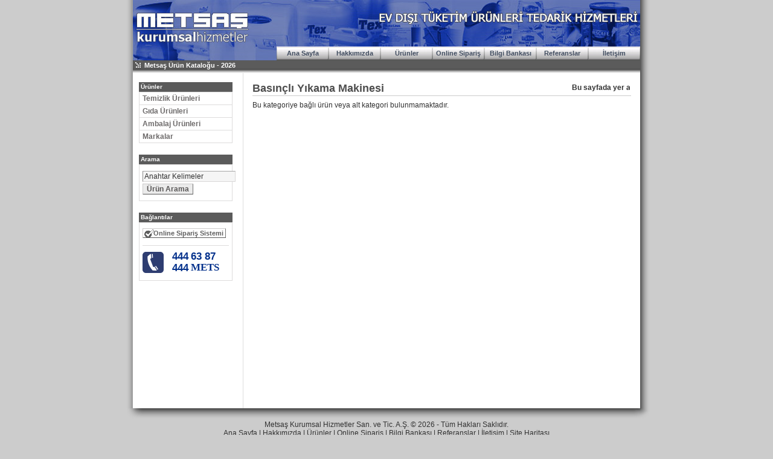

--- FILE ---
content_type: text/html
request_url: https://www.metsas.com.tr/temizlik/basincli-yikama-makinesi.html
body_size: 80229
content:
<!DOCTYPE HTML PUBLIC "-//W3C//DTD HTML 4.01//EN" "http://www.w3.org/TR/html4/strict.dtd">
<html dir="ltr" lang="tr">

<head> 
   <title>Metsaş Basınçlı Yıkama Makinesi</title>

   <meta http-equiv="Content-Type" content="text/html; charset=iso-8859-9">
   <meta name="description" content="Basınçlı Yıkama Makinesi">
   <meta name="keywords" content="">
   <meta name="robots" content="index, follow">
   <meta name="googlebot" content="NOODP">
   <meta name="robots" content="NOODP">
   <meta name="robots" content="NOYDIR">
   <meta name="author" content="Metsaş Kurumsal Hizmetler San. ve Tic. A.Ş.">
	 <meta name="google-site-verification" content="_ztGTibNuzTSiutLPtZBY0l0aRoKDOwTZv0YDTw2eJg" />
   <meta name="y_key" content="b47a660d221b71e8" />
   <meta name="msvalidate.01" content="8EB9BCA9FAF928F58BCB51A6D1F1F0EC" />
   <meta name="alexaVerifyID" content="iGmiE9g_dY4mEB-lwcTsAPGwd6s" />
	 <meta name='yandex-verification' content='4051ce4fdab40041' />
	 <base href="https://www.metsas.com.tr/onlinekatalog/">
   <link rel="stylesheet" type="text/css" href="catalog/template/default/css/default.css">

</head>

<body>

<!-- Google tag (gtag.js) -->
<script async src="https://www.googletagmanager.com/gtag/js?id=G-W2ZP1TK2YQ"></script>
<script>
  window.dataLayer = window.dataLayer || [];
  function gtag(){dataLayer.push(arguments);}
  gtag('js', new Date());

  gtag('config', 'G-W2ZP1TK2YQ');
</script>

   <div id="outercontainer">
      <div id="container">
                  <div id="content">
            						   <div class="headingbar"><img src="catalog/template/default/image/barsign.gif">Metsaş Ürün Kataloğu - 2026
</div>
				       <div id="prodiv2">
							    
<script type="text/javascript" src="catalog/javascript/popup/OpenPopup.js"></script>

<div class="heading"><div class="headingleft"><h1 class="h1ver4">Basınçlı Yıkama Makinesi</h1>&nbsp;&nbsp;&nbsp;&nbsp;&nbsp;</div>
<script src="catalog/javascript/texteffects/texthscroll.js"></script>
</div>

Bu kategoriye bağlı ürün veya alt kategori bulunmamaktadır.


 
						   </div>
        	     <div id="prodiv1">
                   <link rel="stylesheet" type="text/css" href="catalog/template/default/css/nav-v.css">

<div class="box">
<div class="columnheading">Ürünler</div>
<div class="category">
<div>

<ul id="navmenu-v">
<li><a href="https://www.metsas.com.tr/temizlik/temizlik-urunleri.html">Temizlik Ürünleri</a><ul>
<li><a href="https://www.metsas.com.tr/temizlik/bulasik-mutfak-urunleri.html">Bulaşık Temizlik Ürünleri</a><ul>
<li><a href="https://www.metsas.com.tr/temizlik/sivi-bulasik-deterjani.html">Bulaşık Deterjanı / Sıvısı</a></li>
<li><a href="https://www.metsas.com.tr/temizlik/bulasik-makinasi-deterjani.html">Bulaşık Makinası Deterjanı</a></li>
<li><a href="https://www.metsas.com.tr/temizlik/sanayi-tipi-endustriyel-bulasik-makinasi-deterjani.html">Sanayi Tipi Bulaşık Makinası Deterjanı</a></li>
</ul></li>
<li><a href="https://www.metsas.com.tr/temizlik/camasir-deterjani-urunleri.html">Çamaşır Temizlik Ürünleri</a><ul>
<li><a href="https://www.metsas.com.tr/temizlik/camasir-makinasi-deterjani.html">Çamaşır Makinası Deterjanı</a></li>
<li><a href="https://www.metsas.com.tr/temizlik/camasir-suyu.html">Çamaşır Suyu</a></li>
<li><a href="https://www.metsas.com.tr/temizlik/camasir-yumusatici.html">Çamaşır Yumuşatıcısı</a></li>
<li><a href="https://www.metsas.com.tr/temizlik/diger-camasir-temizlik-urunleri.html">Diğer Çamaşır Temizlik Ürünleri</a></li>
<li><a href="https://www.metsas.com.tr/temizlik/elde-yikama-toz-camasir-deterjani.html">Elde Yıkama Toz Çamaşır Deterjanı</a></li>
<li><a href="https://www.metsas.com.tr/temizlik/sanayi-tipi-endustriyel-camasir-makinasi-deterjani.html">Sanayi Tipi Çamaşır Makinası Deterjanı</a></li>
<li><a href="https://www.metsas.com.tr/temizlik/hali-sampuani.html">Halı Şampuanı</a></li>
<li><a href="https://www.metsas.com.tr/temizlik/camasir-leke-cikarici.html">Leke Çıkarıcı</a></li>
<li><a href="https://www.metsas.com.tr/temizlik/ultra-camasir-suyu.html">Ultra Çamaşır Suyu</a></li>
</ul></li>
<li><a href="https://www.metsas.com.tr/temizlik/cop-torbasi-urunleri.html">Çöp Torbaları</a><ul>
<li><a href="https://www.metsas.com.tr/temizlik/cop-torbasi.html">Çöp Torbası</a></li>
<li><a href="https://www.metsas.com.tr/temizlik/dokme-atik-cop-torbasi.html">Endüstriyel Çöp Torbası</a></li>
</ul></li>
<li><a href="https://www.metsas.com.tr/temizlik/genel-temizlik-urunleri.html">Genel Temizlik Ürünleri</a><ul>
<li><a href="https://www.metsas.com.tr/temizlik/ahsap-temizleyici.html">Ahşap Bakım Ürünleri</a></li>
<li><a href="https://www.metsas.com.tr/temizlik/arap-sabunu.html">Arap Sabunu</a></li>
<li><a href="https://www.metsas.com.tr/temizlik/cam-temizleyici.html">Cam Temizleyici</a></li>
<li><a href="https://www.metsas.com.tr/temizlik/diger-genel-temizlik-urunleri.html">Diğer Genel Temizlik Ürünleri</a></li>
<li><a href="https://www.metsas.com.tr/temizlik/kir-cila-sokucu.html">Kir / Cila Sökücü</a></li>
<li><a href="https://www.metsas.com.tr/temizlik/kirec-ve-pas-sokucu.html">Kireç ve Pas Sökücü / Çözücü</a></li>
<li><a href="https://www.metsas.com.tr/temizlik/lavabo-acici.html">Lavabo Açıcı</a></li>
<li><a href="https://www.metsas.com.tr/temizlik/metal-cilasi-parlatici.html">Metal Yüzey Bakım Ürünleri</a></li>
<li><a href="https://www.metsas.com.tr/temizlik/mutfak-temizlik-urunleri.html">Mutfak Temizlik Ürünleri</a></li>
<li><a href="https://www.metsas.com.tr/temizlik/oda-kokusu-spreyi.html">Oda Kokusu / Spreyi</a></li>
<li><a href="https://www.metsas.com.tr/temizlik/ovma-kremi.html">Ovma Kremi</a></li>
<li><a href="https://www.metsas.com.tr/temizlik/ovma-tozu.html">Ovma Tozu</a></li>
<li><a href="https://www.metsas.com.tr/temizlik/banyo-tuvalet-temizlik-urunleri.html">Tuvalet / Banyo Temizlik Ürünleri</a></li>
<li><a href="https://www.metsas.com.tr/temizlik/banyo-tuvalet-koku-gidericiler.html">Tuvalet Koku Giderici</a></li>
<li><a href="https://www.metsas.com.tr/temizlik/tuz-ruhu.html">Tuz Ruhu</a></li>
<li><a href="https://www.metsas.com.tr/temizlik/yag-kir-sokucu.html">Yağ Sökücü / Çözücü</a></li>
<li><a href="https://www.metsas.com.tr/temizlik/yer-zemin-cilasi-bakim-urunleri.html">Yer / Zemin Cilası</a></li>
<li><a href="https://www.metsas.com.tr/temizlik/yuzey-temizleyici.html">Yüzey Temizleyici</a></li>
</ul></li>
<li><a href="https://www.metsas.com.tr/temizlik/hasere-bocek-ilaclari.html">Haşere İlaçları</a><ul>
<li><a href="https://www.metsas.com.tr/temizlik/hasere-ilaci.html">Haşere İlacı</a></li>
</ul></li>
<li><a href="https://www.metsas.com.tr/temizlik/temizlik-kagit-urunleri.html">Kağıt Ürünleri</a><ul>
<li><a href="https://www.metsas.com.tr/temizlik/tuvalet-kagidi.html">Tuvalet Kağıdı</a></li>
<li><a href="https://www.metsas.com.tr/temizlik/jumbo-tuvalet-kagidi.html">Jumbo Tuvalet Kağıdı</a></li>
<li><a href="https://www.metsas.com.tr/temizlik/kagit-pecete.html">Kağıt Peçete</a></li>
<li><a href="https://www.metsas.com.tr/temizlik/dispenser-kagit-pecete.html">Dispenser Kağıt Peçete</a></li>
<li><a href="https://www.metsas.com.tr/temizlik/islak-mendil.html">Islak Mendil</a></li>
<li><a href="https://www.metsas.com.tr/temizlik/dispenser-z-katlama-kagit-havlu.html">Dispenser (Z-Katlama) Havlu</a></li>
<li><a href="https://www.metsas.com.tr/temizlik/fotoselli-sensorlu-havlu.html">Fotoselli (Sensörlü) Kağıt Havlu</a></li>
<li><a href="https://www.metsas.com.tr/temizlik/rulo-kagit-havlu.html">Rulo Kağıt Havlu</a></li>
<li><a href="https://www.metsas.com.tr/temizlik/endustriyel-jumbo-kagit-havlu.html">Endüstriyel Kağıt Havlu</a></li>
<li><a href="https://www.metsas.com.tr/temizlik/ortadan-icten-cekme-kagit-havlu.html">İçten (Ortadan) Çekme Kağıt Havlu</a></li>
<li><a href="https://www.metsas.com.tr/temizlik/klozet-kapak-ortusu.html">Klozet Kapak Örtüsü</a></li>
<li><a href="https://www.metsas.com.tr/temizlik/kutu-mendil.html">Kutu Mendil</a></li>
<li><a href="https://www.metsas.com.tr/temizlik/luks-kagit-pecete.html">Lüks Kağıt Peçete</a></li>
<li><a href="https://www.metsas.com.tr/temizlik/muayene-masa-ortusu.html">Muayene Masa Örtüsü</a></li>
</ul></li>
<li><a href="https://www.metsas.com.tr/temizlik/kisisel-temizlik-bakim-urunleri.html">Kişisel Bakım Ürünleri</a><ul>
<li><a href="https://www.metsas.com.tr/temizlik/el-yuz-vucut-kremleri.html">El / Yüz / Vücut Kremi</a></li>
<li><a href="https://www.metsas.com.tr/temizlik/ozel-el-yuz-temizlik-urunleri.html">Özel El / Yüz Temizleme Ürünleri</a></li>
<li><a href="https://www.metsas.com.tr/temizlik/deodorant-urunleri.html">Deodorant</a></li>
<li><a href="https://www.metsas.com.tr/temizlik/kati-kalip-sabunlar.html">Kalıp / Katı Sabun</a></li>
<li><a href="https://www.metsas.com.tr/temizlik/kolonya-urunleri.html">Kolonya</a></li>
<li><a href="https://www.metsas.com.tr/temizlik/kopuk-sabun.html">Köpük Sabun</a></li>
<li><a href="https://www.metsas.com.tr/temizlik/sac-sampuani.html">Saç Sampuanı</a></li>
<li><a href="https://www.metsas.com.tr/temizlik/sivi-sabun.html">Sıvı Sabun</a></li>
<li><a href="https://www.metsas.com.tr/temizlik/vucut-sampuani.html">Vücut Şampuanı</a></li>
</ul></li>
<li><a href="https://www.metsas.com.tr/temizlik/kisisel-hijyen-destek-urunleri.html">Kişisel Hijyen Destek Ürünleri</a><ul>
<li><a href="https://www.metsas.com.tr/temizlik/galos-urunleri.html">Galoş</a></li>
<li><a href="https://www.metsas.com.tr/temizlik/bone-urunleri.html">Bone</a></li>
<li><a href="https://www.metsas.com.tr/temizlik/kagit-maske-urunleri.html">Maske</a></li>
<li><a href="https://www.metsas.com.tr/temizlik/kolluk-urunleri.html">Kolluk</a></li>
<li><a href="https://www.metsas.com.tr/temizlik/bulasik-eldiveni.html">Bulaşık Eldiveni</a></li>
<li><a href="https://www.metsas.com.tr/temizlik/medikal-eldivenler.html">Medikal Eldiven</a></li>
<li><a href="https://www.metsas.com.tr/temizlik/nitril-sanayi-eldiven-urunleri.html">Sanayi ve İş Eldiveni</a></li>
</ul></li>
<li><a href="https://www.metsas.com.tr/temizlik/temizlik-aparatlari-makineleri-aksesuarlari.html">Temizlik Aksesuarları, Makineleri ve Aparatları</a><ul>
<li><a href="https://www.metsas.com.tr/temizlik/cop-konteyneri.html">Çöp Konteyneri</a></li>
<li><a href="https://www.metsas.com.tr/temizlik/acik-alan-supuruculer.html">Açık Alan Süpürücü</a></li>
<li><a href="https://www.metsas.com.tr/temizlik/cop-kovasi.html">Çöp Kovası</a></li>
<li><a href="https://www.metsas.com.tr/temizlik/diger-plastik-urunler.html">Diğer Plastik Ürünler</a></li>
<li><a href="https://www.metsas.com.tr/temizlik/dispenser-aparat-urunleri.html">Dispenser / Aparat</a></li>
<li><a href="https://www.metsas.com.tr/temizlik/islak-kuru-elektrikli-supurgeler.html">Islak / Kuru Elektrikli Süpürge</a></li>
<li><a href="https://www.metsas.com.tr/temizlik/basincli-yikama-makinesi.html">Basınçlı Yıkama Makinesi</a></li>
<li><a href="https://www.metsas.com.tr/temizlik/endustriyel-vakum.html">Endüstriyel Vakum</a></li>
<li><a href="https://www.metsas.com.tr/temizlik/kombine-yer-yikama-makineleri.html">Kombine Yer Yıkama Makinası</a></li>
<li><a href="https://www.metsas.com.tr/temizlik/profesyonel-vakum.html">Profesyonel Vakum</a></li>
<li><a href="https://www.metsas.com.tr/temizlik/tehlikeli-toz-vakum.html">Tehlikeli Toz Vakum</a></li>
<li><a href="https://www.metsas.com.tr/temizlik/kuru-tip-elektrikli-supurgeler.html">Kuru Tip Elektrikli Süpürge</a></li>
<li><a href="https://www.metsas.com.tr/temizlik/puskurtme-emme-hali-yikama-makinalari.html">Püskürtme / Emme Halı Yıkama Makinası</a></li>
<li><a href="https://www.metsas.com.tr/temizlik/tek-diskli-yer-yikama-cila-makinalari.html">Tek Diskli Yer Yıkama / Cila Makinası</a></li>
</ul></li>
<li><a href="https://www.metsas.com.tr/temizlik/temizlik-ekipmanlari.html">Temizlik Ekipmanları ve Sarf Malzemeleri</a><ul>
<li><a href="https://www.metsas.com.tr/temizlik/temizlik-seti.html">Temizlik Seti</a></li>
<li><a href="https://www.metsas.com.tr/temizlik/cam-temizlik-ekipmanlari.html">Cam Temizlik Ekipmanları</a></li>
<li><a href="https://www.metsas.com.tr/temizlik/yer-cila-pedi.html">Yer ve Cila Pedleri</a></li>
<li><a href="https://www.metsas.com.tr/temizlik/diger-paspas-urunleri.html">Diğer Paspas Ürünleri</a></li>
<li><a href="https://www.metsas.com.tr/temizlik/oto-yer-meydan-fircasi.html">Fırça</a></li>
<li><a href="https://www.metsas.com.tr/temizlik/islak-mop.html">Islak Mop</a></li>
<li><a href="https://www.metsas.com.tr/temizlik/kat-arabasi-ve-ekipmanlari.html">Kat Arabaları ve Ekipmanları</a></li>
<li><a href="https://www.metsas.com.tr/temizlik/nemli-kuru-mop-aparatlari.html">Mop Aparatları</a></li>
<li><a href="https://www.metsas.com.tr/temizlik/nemli-kuru-mop.html">Nemli Mop</a></li>
<li><a href="https://www.metsas.com.tr/temizlik/vileda-tipi-paspas-puskulu.html">Paspas Püskülü ( Vileda Tipi )</a></li>
<li><a href="https://www.metsas.com.tr/temizlik/sap-urunleri.html">Sap</a></li>
<li><a href="https://www.metsas.com.tr/temizlik/bulasik-sungeri-urunleri.html">Sünger / Fiber Aşındırıcı</a></li>
<li><a href="https://www.metsas.com.tr/temizlik/supurge.html">Süpürge / Faraş</a></li>
<li><a href="https://www.metsas.com.tr/temizlik/teleskopik-cubuk-sap.html">Teleskopik Çubuk / Sap</a></li>
<li><a href="https://www.metsas.com.tr/temizlik/temizlik-bezi.html">Temizlik Bezi</a></li>
<li><a href="https://www.metsas.com.tr/temizlik/temizlik-arabasi-ve-ekipmanlari.html">Temizlik Arabaları ve Ekipmanları</a></li>
<li><a href="https://www.metsas.com.tr/temizlik/kivircik-koko-yer-paspas-urunleri.html">Yer Paspasları</a></li>
<li><a href="https://www.metsas.com.tr/temizlik/yer-cek-temizlik-ekipmanlari.html">Yer Temizlik Ekipmanları</a></li>
</ul></li>
</ul></li>
<li><a href="https://www.metsas.com.tr/gida/gida-urunleri.html">Gıda Ürünleri</a><ul>
<li><a href="https://www.metsas.com.tr/gida/biskuvi-kraker-kantin.html">Bisküvi / Kraker Ürünleri</a><ul>
<li><a href="https://www.metsas.com.tr/gida/biskuvi-kraker-urunleri.html">Bisküvi ve Kraker</a></li>
<li><a href="https://www.metsas.com.tr/gida/cikolata-sekerleme-urunleri.html">Çikolata ve Şekerleme</a></li>
</ul></li>
<li><a href="https://www.metsas.com.tr/gida/cay-urunleri.html">Çay Ürünleri</a><ul>
<li><a href="https://www.metsas.com.tr/gida/bardak-poset-cay-urunleri.html">Bardak Poşet Çay</a></li>
<li><a href="https://www.metsas.com.tr/gida/bitki-cayi-urunleri.html">Bitki Çayı</a></li>
<li><a href="https://www.metsas.com.tr/gida/siyah-dokme-cay-urunleri.html">Siyah (Dökme) Çay</a></li>
<li><a href="https://www.metsas.com.tr/gida/demlik-poset-cay-urunleri.html">Demlik Poşet Çay</a></li>
<li><a href="https://www.metsas.com.tr/gida/fonksiyonel-cay-urunleri.html">Fonksiyonel Çay</a></li>
<li><a href="https://www.metsas.com.tr/gida/meyve-cayi-urunleri.html">Meyve Çayı</a></li>
<li><a href="https://www.metsas.com.tr/gida/yesil-caylar.html">Yeşil Çay</a></li>
</ul></li>
<li><a href="https://www.metsas.com.tr/gida/gida-ambalaj-malzemesi.html">Gıda Ambalaj Malzemeleri</a><ul>
<li><a href="https://www.metsas.com.tr/gida/plastik-kopuk-karton-bardak.html">Tek Kullanımlık Bardaklar</a></li>
<li><a href="https://www.metsas.com.tr/gida/gida-mutfak-ambalaj-urunleri.html">Gıda / Mutfak Ambalaj Ürünleri</a></li>
</ul></li>
<li><a href="https://www.metsas.com.tr/gida/icecek-mesrubat-urunleri.html">İçecekler</a><ul>
<li><a href="https://www.metsas.com.tr/gida/maden-suyu-soda.html">Maden Suyu / Soda</a></li>
<li><a href="https://www.metsas.com.tr/gida/mesrubat-urunleri.html">Meşrubatlar</a></li>
<li><a href="https://www.metsas.com.tr/gida/meyva-suyu.html">Meyva Suyu</a></li>
<li><a href="https://www.metsas.com.tr/gida/su-urunleri.html">Su</a></li>
<li><a href="https://www.metsas.com.tr/gida/uht-sut-urunleri.html">Süt</a></li>
</ul></li>
<li><a href="https://www.metsas.com.tr/gida/nescafe-jacobs-hazir-kahve.html">Kahve Ürünleri</a><ul>
<li><a href="https://www.metsas.com.tr/gida/nescafe-jacobs-hazir-kahve-urunleri.html">Hazır Kahve</a></li>
<li><a href="https://www.metsas.com.tr/gida/cekirdek-kahve-urunleri.html">Çekirdek Kahve</a></li>
<li><a href="https://www.metsas.com.tr/gida/filtre-kahve-urunleri.html">Filtre Kahve</a></li>
<li><a href="https://www.metsas.com.tr/gida/kapsul-kahve-urunleri.html">Kapsül Kahve</a></li>
<li><a href="https://www.metsas.com.tr/gida/turk-kahvesi-urunleri.html">Türk Kahvesi</a></li>
<li><a href="https://www.metsas.com.tr/gida/kahve-kremasi-sut-tozu-urunleri.html">Kahve Kreması / Süt Tozu</a></li>
<li><a href="https://www.metsas.com.tr/gida/diger-kahve-urunleri.html">Diğer Kahve Ürünleri</a></li>
</ul></li>
<li><a href="https://www.metsas.com.tr/gida/konsantre-icecek-urunleri.html">Konsantre İçecek Ürünleri</a><ul>
<li><a href="https://www.metsas.com.tr/gida/konsantre-icecekler.html">Konsantre İçecekler</a></li>
</ul></li>
<li><a href="https://www.metsas.com.tr/gida/kup-toz-seker-urunleri.html">Şeker Ürünleri</a><ul>
<li><a href="https://www.metsas.com.tr/gida/kup-seker-urunleri.html">Küp Şeker</a></li>
<li><a href="https://www.metsas.com.tr/gida/sargili-kup-seker-urunleri.html">Sargılı Küp Şeker</a></li>
<li><a href="https://www.metsas.com.tr/gida/toz-seker-urunleri.html">Toz Şeker</a></li>
<li><a href="https://www.metsas.com.tr/gida/esmer-seker-urunleri.html">Esmer Şeker</a></li>
</ul></li>
<li><a href="https://www.metsas.com.tr/gida/yemeklik-malzeme.html">Yemeklik Malzemeler</a><ul>
<li><a href="https://www.metsas.com.tr/gida/baharat-urunleri.html">Baharat</a></li>
<li><a href="https://www.metsas.com.tr/gida/paketli-bakliyat-urunleri.html">Paketli Bakliyatlar</a></li>
<li><a href="https://www.metsas.com.tr/gida/yemeklik-yag-urunleri.html">Yemeklik Yağ Ürünleri</a></li>
<li><a href="https://www.metsas.com.tr/gida/yemeklik-malzemeler-ve-soslar.html">Yemeklik Malzeme ve Soslar</a></li>
</ul></li>
<li><a href="https://www.metsas.com.tr/gida/zuccaciye-urunleri.html">Züccaciye Ürünleri</a><ul>
<li><a href="https://www.metsas.com.tr/gida/zuccaciye-urunleri-malzemeleri.html">Züccaciye Ürünleri / Malzemeleri</a></li>
</ul></li>
</ul></li>
<li><a href="https://www.metsas.com.tr/ambalaj/ambalaj-urunleri.html">Ambalaj Ürünleri</a><ul>
<li><a href="https://www.metsas.com.tr/ambalaj/diger-ambalaj.html">Diğer Ambalaj Ürünleri</a><ul>
<li><a href="https://www.metsas.com.tr/ambalaj/diger-ambalaj-urunleri.html">Diğer Ambalaj Ürünleri</a></li>
</ul></li>
<li><a href="https://www.metsas.com.tr/gida/gida-ambalaj-malzemesi.html">Gıda Ambalaj Malzemeleri</a><ul>
<li><a href="https://www.metsas.com.tr/gida/plastik-kopuk-karton-bardak.html">Tek Kullanımlık Bardaklar</a></li>
<li><a href="https://www.metsas.com.tr/gida/gida-mutfak-ambalaj-urunleri.html">Gıda / Mutfak Ambalaj Ürünleri</a></li>
</ul></li>
<li><a href="https://www.metsas.com.tr/ambalaj/poset-urunleri.html">Poşetler</a><ul>
<li><a href="https://www.metsas.com.tr/ambalaj/atlet-poset-urunleri.html">Atlet Poşet</a></li>
<li><a href="https://www.metsas.com.tr/ambalaj/kilitli-naylon-poset-urunleri.html">Kilitli Naylon Poşet</a></li>
<li><a href="https://www.metsas.com.tr/ambalaj/naylon-poset-urunleri.html">Naylon Poşet</a></li>
</ul></li>
</ul></li>
<li><a href="https://www.metsas.com.tr/markalar/markalar.html">Markalar</a><ul>
<li><a href="https://www.metsas.com.tr/markalar/abant.html">Abant Plastik</a><ul>
<li><a href="https://www.metsas.com.tr/markalar/abant-plastik-urunleri.html">Abant Plastik Çöp Torbaları</a></li>
</ul></li>
<li><a href="https://www.metsas.com.tr/markalar/aykim.html">Aykim</a><ul>
<li><a href="https://www.metsas.com.tr/markalar/aykim-tex-profesyonel-temizlik-urunleri.html">Aykim Tex Temizlik Ürünleri</a></li>
</ul></li>
<li><a href="https://www.metsas.com.tr/markalar/balkupu.html">Balküpü</a><ul>
<li><a href="https://www.metsas.com.tr/markalar/balkupu-urunleri.html">Balküpü Şeker Ürünleri</a></li>
</ul></li>
<li><a href="https://www.metsas.com.tr/markalar/baser-kimya.html">Başer Kimya</a><ul>
<li><a href="https://www.metsas.com.tr/markalar/baser-kimya-urunleri.html">Başer Kimya Çamaşır Ürünleri</a></li>
</ul></li>
<li><a href="https://www.metsas.com.tr/markalar/beybi-plastik.html">Beybi Plastik</a><ul>
<li><a href="https://www.metsas.com.tr/markalar/beybi-plastik-urunleri.html">Beybi Plastik Eldiven Ürünleri</a></li>
</ul></li>
<li><a href="https://www.metsas.com.tr/markalar/cafe-valente.html">Cafe Valente</a><ul>
<li><a href="https://www.metsas.com.tr/markalar/cafe-valente-cekirdek-kahve-urunleri.html">Cafe Valente Çekirdek Kahveler</a></li>
<li><a href="https://www.metsas.com.tr/markalar/cafe-valente-hazir-kahve-urunleri.html">Cafe Valente Instant Kahveler</a></li>
<li><a href="https://www.metsas.com.tr/markalar/cafe-valente-kahve-kremasi-urunleri.html">Cafe Valente Kahve Kremaları</a></li>
<li><a href="https://www.metsas.com.tr/markalar/cafe-valente-sicak-cikolota-urunleri.html">Cafe Valente Sıcak Çikolatalar</a></li>
</ul></li>
<li><a href="https://www.metsas.com.tr/markalar/coca-cola-company.html">Coca Cola Company</a><ul>
<li><a href="https://www.metsas.com.tr/markalar/coca-cola-cappy-urunleri.html">Coca Cola Company Ürünleri</a></li>
</ul></li>
<li><a href="https://www.metsas.com.tr/markalar/colgate-palmolive.html">Colgate Palmolive</a><ul>
<li><a href="https://www.metsas.com.tr/markalar/colgate-palmolive-urunleri.html">Colgate Palmolive Temizlik Ürünleri</a></li>
</ul></li>
<li><a href="https://www.metsas.com.tr/markalar/caykur.html">Çaykur</a><ul>
<li><a href="https://www.metsas.com.tr/markalar/caykur-urunleri.html">Çaykur Çay Ürünleri</a></li>
</ul></li>
<li><a href="https://www.metsas.com.tr/markalar/dogadan.html">Doğadan</a><ul>
<li><a href="https://www.metsas.com.tr/markalar/dogadan-urunleri.html">Doğadan Çay Ürünleri</a></li>
</ul></li>
<li><a href="https://www.metsas.com.tr/markalar/dogus-cay.html">Doğuş Çay</a><ul>
<li><a href="https://www.metsas.com.tr/markalar/dogus-cay-urunleri.html">Doğuş Çay Ürünleri</a></li>
</ul></li>
<li><a href="https://www.metsas.com.tr/markalar/eczacibasi.html">Eczacıbaşı</a><ul>
<li><a href="https://www.metsas.com.tr/markalar/eczacibasi-marathon-maratem-urunleri.html">Eczacıbaşı Marathon / Maratem Ürünleri</a></li>
<li><a href="https://www.metsas.com.tr/markalar/eczacibasi-ev-tuketim.html">Eczacıbaşı Ev Tüketim Ürünleri</a></li>
</ul></li>
<li><a href="https://www.metsas.com.tr/markalar/eti.html">Eti</a><ul>
<li><a href="https://www.metsas.com.tr/markalar/eti-biskuvi-urunleri.html">Eti Bisküvi Ürünleri</a></li>
</ul></li>
<li><a href="https://www.metsas.com.tr/markalar/evyap.html">Evyap</a><ul>
<li><a href="https://www.metsas.com.tr/markalar/evyap-urunleri.html">Eyvap Temizlik Ürünleri</a></li>
</ul></li>
<li><a href="https://www.metsas.com.tr/markalar/hayat-kagit-focus-professional.html">Focus Professional</a><ul>
<li><a href="">Focus Professional Kağıt Ürünleri</a></li>
</ul></li>
<li><a href="https://www.metsas.com.tr/markalar/guler-elektronik-discover.html">Güler Elektronik</a><ul>
<li><a href="https://www.metsas.com.tr/markalar/discover-urunleri.html">Güler Elektronik (Discover) Ürünleri</a></li>
</ul></li>
<li><a href="https://www.metsas.com.tr/markalar/henkel.html">Henkel</a><ul>
<li><a href="https://www.metsas.com.tr/markalar/henkel-ev-tuketim-urunleri.html">Henkel Ev Tüketim Ürünleri</a></li>
</ul></li>
<li><a href="https://www.metsas.com.tr/markalar/johnson-diversey.html">Johnson Diversey</a><ul>
<li><a href="https://www.metsas.com.tr/markalar/johnson-diversey-urunleri.html">Johnson Diversey Ürünleri</a></li>
</ul></li>
<li><a href="https://www.metsas.com.tr/markalar/johnson-wax.html">Johnson Wax</a><ul>
<li><a href="https://www.metsas.com.tr/markalar/johnson-wax-urunleri.html">Johnson Wax Ürünleri</a></li>
</ul></li>
<li><a href="">Korozo</a><ul>
<li><a href="">Korozo Ürünleri</a></li>
</ul></li>
<li><a href="https://www.metsas.com.tr/markalar/kraft.html">Kraft</a><ul>
<li><a href="https://www.metsas.com.tr/markalar/jacobs-urunleri.html">Jacobs Ürünleri</a></li>
</ul></li>
<li><a href="https://www.metsas.com.tr/markalar/kurukahveci.html">Kurukahveci Mehmet Efendi</a><ul>
<li><a href="https://www.metsas.com.tr/markalar/kurukahveci-mehmet-efendi-urunleri.html">Kurukahveci Mehmet Efendi Ürünleri</a></li>
</ul></li>
<li><a href="https://www.metsas.com.tr/markalar/lavazza.html">Lavazza</a><ul>
<li><a href="https://www.metsas.com.tr/markalar/lavazza-cekirdek-urunleri.html">Lavazza Çekirdek Kahve Sistemleri</a></li>
<li><a href="https://www.metsas.com.tr/markalar/lavazza-filtre-kahve-urunleri.html">Lavazza Filtre Kahve Sistemleri</a></li>
<li><a href="https://www.metsas.com.tr/markalar/lavazza-kapsul-urunleri.html">Lavazza Kapsül Sistemleri</a></li>
</ul></li>
<li><a href="https://www.metsas.com.tr/markalar/nestle.html">Nestle</a><ul>
<li><a href="">Nescafe Profesyonel Ürünleri</a></li>
<li><a href="https://www.metsas.com.tr/markalar/nescafe-coffeemate-urunleri.html">Nescafe Ürünleri</a></li>
</ul></li>
<li><a href="https://www.metsas.com.tr/markalar/nilfisk.html">Nilfisk</a><ul>
<li><a href="https://www.metsas.com.tr/markalar/eco-line-pro-urunleri.html">Eco-Line Pro Ürünler</a></li>
<li><a href="https://www.metsas.com.tr/markalar/nilfisk-urunleri.html">Nilfisk Ürünler</a></li>
<li><a href="https://www.metsas.com.tr/markalar/rottest-urunleri.html">Rottest Ürünler</a></li>
<li><a href="https://www.metsas.com.tr/markalar/nilfisk-viper-urunleri.html">Viper Ürünler</a></li>
</ul></li>
<li><a href="https://www.metsas.com.tr/markalar/okyanus-kimya.html">Okyanus Kimya</a><ul>
<li><a href="https://www.metsas.com.tr/markalar/okyanus-kimya-urunleri.html">Okyanus Kimya Temizlik Kimyasalları</a></li>
</ul></li>
<li><a href="https://www.metsas.com.tr/markalar/optima.html">Optima</a><ul>
<li><a href="https://www.metsas.com.tr/markalar/optima-urunleri.html">Optima Kağıt Ürünleri</a></li>
</ul></li>
<li><a href="https://www.metsas.com.tr/markalar/pasabahce.html">Paşabahçe</a><ul>
<li><a href="https://www.metsas.com.tr/markalar/pasabahce-urunleri.html">Paşabahçe Ürünleri</a></li>
</ul></li>
<li><a href="https://www.metsas.com.tr/markalar/pinar.html">Pınar</a><ul>
<li><a href="https://www.metsas.com.tr/markalar/pinar-urunleri.html">Pınar Süt Ürünleri</a></li>
</ul></li>
<li><a href="https://www.metsas.com.tr/markalar/procter-gamble.html">Procter & Gamble</a><ul>
<li><a href="https://www.metsas.com.tr/markalar/procter-gamble-urunleri.html">Procter & Gamble Temizlik Ürünleri</a></li>
</ul></li>
<li><a href="https://www.metsas.com.tr/markalar/reckitt-benckiser.html">Reckitt Benckiser</a><ul>
<li><a href="https://www.metsas.com.tr/markalar/reckitt-benckiser-urunleri.html">Reckitt Benckiser Temizlik Ürünleri</a></li>
</ul></li>
<li><a href="https://www.metsas.com.tr/markalar/reis-bakliyat.html">Reis Tarımsal</a><ul>
<li><a href="https://www.metsas.com.tr/markalar/reis-bakliyat-urunleri.html">Reis Bakliyat Ürünleri</a></li>
</ul></li>
<li><a href="https://www.metsas.com.tr/markalar/sebat-kimya.html">Sebat Kimya</a><ul>
<li><a href="https://www.metsas.com.tr/markalar/fomy-urunleri.html">Sebat Kimya Fomy Ürünleri</a></li>
</ul></li>
<li><a href="https://www.metsas.com.tr/markalar/tibet-kimya.html">Tibet Kimya</a><ul>
<li><a href="https://www.metsas.com.tr/markalar/tibet-kimya-urunleri.html">Tibet Kimya Temizlik Ürünleri</a></li>
</ul></li>
<li><a href="">Tork</a><ul>
<li><a href="">Tork Temizlik Ürünleri</a></li>
</ul></li>
<li><a href="https://www.metsas.com.tr/markalar/uludag.html">Uludağ</a><ul>
<li><a href="https://www.metsas.com.tr/markalar/uludag-soda-urunleri.html">Uludağ Soda Ürünleri</a></li>
</ul></li>
<li><a href="https://www.metsas.com.tr/markalar/unilever.html">Unilever</a><ul>
<li><a href="https://www.metsas.com.tr/markalar/unilever-gida-urunleri.html">Unilever Gıda Markaları</a></li>
<li><a href="https://www.metsas.com.tr/markalar/unilever-temizlik-urunleri.html">Unilever Temizlik Markaları</a></li>
</ul></li>
<li><a href="https://www.metsas.com.tr/markalar/rindo.html">Üçtemplast (Rindo)</a><ul>
<li><a href="https://www.metsas.com.tr/markalar/rindo-urunleri.html">Rindo Temizlik Ürünleri</a></li>
</ul></li>
<li><a href="https://www.metsas.com.tr/markalar/ulker.html">Ülker</a><ul>
<li><a href="https://www.metsas.com.tr/markalar/ulker-biskuvi-urunleri.html">Ülker Ürünleri</a></li>
</ul></li>
<li><a href="https://www.metsas.com.tr/markalar/vileda.html">Vileda</a><ul>
<li><a href="https://www.metsas.com.tr/markalar/vileda-urunleri.html">Vileda Temizlik Ürünleri</a></li>
</ul></li>
</ul></li>
</ul>


</div>		
</div>
</div>
<div class="box">
  <div class="columnheading">Arama</div>
	<div class="search">
    <form action="https://www.metsas.com.tr/onlinekatalog/index.php?controller=search&action=page" method="post">
      <div>
                <input type="text" class="greytext" name="search" value="Anahtar Kelimeler" onclick="this.value = ''" />
                <input type="submit" class="greysubmit" value="Ürün Arama" />
      </div>
    </form>
	</div>
</div>
<div class="box">
  <div class="columnheading">Bağlantılar</div>
	<div class="linkbox">
	   <a class="linkboxos" href="https://www.metsas.com.tr/onlinesiparis/" target="_blank" title="Online Sipariş Sistemi" alt="Online Sipariş Sistemi">Online Sipariş Sistemi</a>
		 <br>
		 <table border=0 cellpadding=0 cellspacing=0 class="linkbtable linkbrw">
     <tr><td rowspan="2"><img src="catalog/template/default/image/phone.gif" title="Çağrı Merkezi" alt="Çağrı Merkezi"></td><td class="linkbtd">444</td><td class="linkbtd2">63 87</td></tr>
     <tr><td class="linkbtd">444</td><td class="linkbtd3">METS</td></tr>
     </table>
 	</div>
</div>
               </div>
						         </div>
                  <div id="divhdr">
<div id="bar">
<ul id="mainmenu">
<li><a class="btnmainmenu" href="https://www.metsas.com.tr/" title="Ana Sayfa" alt="Ana Sayfa">Ana Sayfa</a></li>
<li><a class="btnmainmenu" href="https://www.metsas.com.tr/hakkimizda.html" title="Hakkımızda" alt="Hakkımızda">Hakkımızda</a></li>
<li><a class="btnmainmenu" href="https://www.metsas.com.tr/urunler.html" title="Ürünler" alt="Ürünler">Ürünler</a></li>
<li><a class="btnmainmenu" href="https://www.metsas.com.tr/onlinesiparis/" target="_blank" title="Online Sipariş" alt="Online Sipariş">Online Sipariş</a></li>
<li><a class="btnmainmenu" href="https://www.metsas.com.tr/bilgibankasi.html" title="Bilgi Bankası" alt="Bilgi Bankası">Bilgi Bankası</a></li>
<li><a class="btnmainmenu" href="https://www.metsas.com.tr/referanslar.html" title="Referanslar" alt="Referanslar">Referanslar</a></li>
<li><a class="btnmainmenu" href="https://www.metsas.com.tr/iletisim.html" title="İletişim" alt="İletişim">İletişim</a></li>
</ul>
</div>
</div>
				 <div style="clear: both;"></div> 
      </div>
   </div>



<div id="divftr">
<img id="borderbtmlft" src="catalog/template/default/image/borderbtmlft.gif">
<img id="borderbtmrgh" src="catalog/template/default/image/borderbtmrgh.gif">
Metsaş Kurumsal Hizmetler San. ve Tic. A.Ş. © 2026
 - Tüm Hakları Saklıdır.<br>
<a class="btnmainmenu" href="https://www.metsas.com.tr/" title="Ana Sayfa" alt="Ana Sayfa">Ana Sayfa</a> | <a class="btnmainmenu" href="https://www.metsas.com.tr/hakkimizda.html" title="Hakkımızda" alt="Hakkımızda">Hakkımızda</a> | <a class="btnmainmenu" href="https://www.metsas.com.tr/urunler.html" title="Ürünler" alt="Ürünler">Ürünler</a> | <a class="btnmainmenu" href="https://www.metsas.com.tr/onlinesiparis/" target="_blank" title="Online Sipariş" alt="Online Sipariş">Online Sipariş</a> | <a class="btnmainmenu" href="https://www.metsas.com.tr/bilgibankasi.html" title="Bilgi Bankası" alt="Bilgi Bankası">Bilgi Bankası</a> | <a class="btnmainmenu" href="https://www.metsas.com.tr/referanslar.html" title="Referanslar" alt="Referanslar">Referanslar</a> | <a class="btnmainmenu" href="https://www.metsas.com.tr/iletisim.html" title="İletişim" alt="İletişim">İletişim</a> | <a class="btnmainmenu" href="https://www.metsas.com.tr/sitemap.html" title="Site Haritası" alt="Site Haritası">Site Haritası</a><br><br><div id="ETBIS"><div id="D785C4CAD50A4622BCB31DD3ADC2EA0E"><a href="https://etbis.eticaret.gov.tr/sitedogrulama/D785C4CAD50A4622BCB31DD3ADC2EA0E" target="_blank"><img style='width:80px; height:96px' src="data:image/jpeg;base64, [base64]/58xyKCyy67zGP70EMPOUdjY/[base64]/JCXl+cpB4Iwa9YsxyI+2Lp1a1IQEsWwgvDwww87qWJj27ZttN9++6l5SD744INOqggSIQh+ef7777+ORQRXXXWVx04TLj9Uq1bNk17jfffd56SIH958801POS1atHCOxg/Tpk3zlANB+OeffxyL+KFZs2aesnYaQXj11Vfp119/TThvvvlmT9lBBOHll1/25Dl16lQnVQSFhYV0wQUXlOAll1xCgwcP9qTXOGXKFCenCBIhCHjxZdm//PKL9fLL+mvdnYYNG3rsNF588cU0YMAAT1kae/To4Ul/7733OjWOYPPmzXTjjTd6bMeOHetYRPD33397yvnmm288aVHPxYsXO6kieOmllzy2Gk899VTPNdptt92obdu2qn1Zef7551stOVmWqSDgvsnrkSjWq1fPUz4ztiCg6VoeeP311z1lBxGE8ePHOxax8ddff3nSguhLlxWJEAQ/HHDAAWoeYYhragKteX/EEUc4RyPYuHGj2ur4/vvvHYvYgOjKtKDW34dQaLaVjaaCcPTRRztHE49WrVp5ymfGFoRRo0Y5yROLF1980VN2EEGA4plg3LhxnrR4ybSvjynKSxDWrl1r3N835d57703z5s1zSoiNd955x5P+xBNPdI5GAEFo0KCBx7Z///6ORWzk5OR40u6xxx40e/ZsxyKCa665xmNbGWkqCEceeaRzNPGAmMvymUlBSApCUhASzaQgBERYQZg4caJjERsFBQWetAceeKA1XVRWjB492pNnEFakIKC/a9pd+vzzzz3p//Of/zhHSwLXVNr+/PPPztHYwIsv0yYFIf6ImyDgi4g+f1mpTfWEFYQ77rhDLUvynnvu8aTda6+96LnnnvPYzpgxwyk1NvCg4qU2YdOmTT3l43cT+AnClVde6SlHIwb6ZFqMtHfr1s1z7hq16U0MTGm2mOWQ5Xfv3l21lcRMjiwniCAcd9xxnrITwVtvvdVTth/DCkKvXr3Ua2XC3r17O7mURNwE4fHHH/fYBSFGyyXCCkIiiJmHeEObIsTDZQI/QUALxQTa1FuiiPskcemll6q2JgwiCI8++qhzNLGYO3eup2w/hhEETIsfeuihHltTYhZKQ9wE4fnnn/fYBeHvv//u5BRBZRSEYcOGOaXGD5jilOWEFYSffvrJsYiN9PR0T9pEcM8997SmEyXat2+v2pswiCD873//c44mFvn5+Z6y/RhWEA4//HCPrSn9/DqSghCQSUEoG5OC4GVSEGIwjCDAYQcj49I2ETR90YIAziuynPvvv985WjoOOuggT/[base64]/tm7d2lN/TbSTguAwjCD44aKLLvKkx+i5hLZoCH4IK1ascCyCA8Ih8/RjmK+5n++91g0xXXeAxTiaC6vWOvrggw88dkE4cOBAJ6f4QROERPD22293SoxAEwR8XDDYaIKkIDhMhCBceOGFnvRdu3Z1jkagORFBEJYsWeJYBEcQxyRthkWDJlzoKi1cuNCxiEAbvdcWYWmAE5G2/HnQoEGORQRoyUi7IMSaiXijvAQBrRsJP0EwXUGZFASHiRAErW+uLX+uaE/[base64]//ujJE+duCpkWvPbaa9XyTanVU6MmCHCDl/nB69U0ClNSEBwmQhDQt8aNiCbWyjdu3LgE0d+WdhhB1tYyYEZApteIQT2Zpx/hSyDx6aefevLU/A38BGHRokWecuCyKvPU2KhRI6uZK8uCd5u01bzlMKIuy8byZa3+Wp54lkyAl//000/3pMd0nizflPDcNJ050QQB4y8yT4wfoK4mSAqCw0QIgoZXXnnFk+cpp5ziHC0dmOKT6TWedNJJToqyQaunRj9B0PD222+recSbJ598slNiSSDQh2Yvqb1oGjZt2qQGggk7c6GFO9NoWs8gSAqCw4oUBHxlTGEafAPReMIAX3MtX8kggqA17xNBzLFL+C1/[base64]/vvv78kTi6Nk3dHalOk1x7cgMBUEAEvxZZ1M6bcmJ26CkAiYCgIWN1WpUsVjW140HRXHdB6moLQ8THjaaac5OZUNmiC0adPGOVo2IEiHzFMTBD9cf/31nvSJEAQttHsQai1YLVoUZijCIIggJAI7hSCU5/Jnjab7HWBxEppqWh4mDDIbokEThLCzIaYxFf2gORElQhDCrrmAv4TEJ5984rHDlGsYJAUhBpKCUJJJQSiJpCDEH2USBATVKA9ozbzKKAgIH2eCpCB4oS3CwniQCXYVQaj0+zLgi6gNVMSbV199tafsIIIAJyI56GM6qNihQwc16MrZZ5/tsX3mmWc8ddcGFf0E4b///a8nT21QURMETJNhgZAsX5t5MBUEeGhiFaLMU4t4ZCoIfoOKiHUoz/3pp5/22GkLwMIKAtzTZdl+g4phBAEzAlizIc8JXowSmiBgIFumTRRr167tKZ8ZWxAqkkEEAb7/EkGmHbWXV9t67LXXXvPYadOOfoKgBUTVHmBNEJCntk2YtorQVBAwawH/Bmn7ww8/OBYRmAqC37SjNtr94YcfeuzgGyARVhAguhq0accwggCBPeSQQzy2WuRjTRAqAXcOQdA2ajF1TPLbDl4bbcZel9JOc0zyEwTt66c5JmmCECSmoqkghF3+7CcIphu1mG4HH1YQtB2l/RyTwgpCcvfnBDEpCCWRFISkIJQDK68gaC+FnyBgE1cJTRC0lyKIIGCzEWmn5Yl+tNZH09y2tYVIms8A+qfayxtWELQmrvaihRUELRaE9qL5CYJ2jzTh+uijjzx2LVu2dI6WhPbyanEbtJcX7sQSEARNtL/++mvHIgKtnpWAEUGAWlYmXnfddc6li8BPEL766ivPUlRt+TMi7EgEEYSPP/7Yk6e2/[base64]/J8UI42cwFvO3lO2m5M8EiUdkFomidcxrG/[base64]/hyGmRqdOneqUGhtaIJeATAqCH5OCEF8mBaFs3CUFQfPW09aG+wkCfAFMEEQQ0B8zQZBuiCkRvEICsyFhwrJVNDXXZW21I5rx5YVmzZp5yteoCUJ2drZqmwhOmjTJKTU24CKtpQ/AiCA88sgjJKkpkyYIuLAIchJNuA5rS2s1QcALLdNri0z8BAHxFGTdtS+8Jgh4yXBOsnwMWJkAg5cyLdZRYBNZWZZGLMmW6b/77jsn9wjwRYPvv7Q15QMPPOApG4Opzz77rMcWC3ekrUa4/sq0fkTsA3mPtLKxgEzaYfBx+fLlzpUIDtwjmSe2uzvooIPU85LUBAE7hsu6B6HmQ4EFcdKuZ8+e6rkj6K48J8TrkOmD8I033ogIAsNTQW0AUBOE888/3zlaEtqouCYIpvATBI3333+/kyoCTRCwdl9zaQ4L0+Y9/PnLAxgVl2UjvgKmXSU6duzosdWIdRCmMI2YhM1SpR1ouquyhszMTDVPU2qCEBZYyyDL0VZl+uGKK67wpL/55pudo2VDiWlHhqcALaaiJgiIBCSBCMnafoDlJQiap6ImCGG3g9fgt/xZI75+5QFMs8myESlq3rx5jkUEV111lcdWozYT5AfTmIqaz8Aee+xh7cFZVlRGxyRtBWWQmIqI+iTTh90/IikIzKQgJAWhNCYFwaGpIJx33nnO0ZLQXt6UlBTnaHAEEYQXXnjBSRWB9mCgy4BlwPFEEEFAv688EEQQLrjgAo+tRm3w0w+mguDXvDcd09EARyQtT1Pi5Ys3EFZNloPduE2hiTa6emEQN0FA3wfBRqOJ4J1abL2XX37ZY6tR82gMIgiIpyDzxMCJtEM/Gv05afvPP/84pQZHEEHAiyLLDiKaeNhlem1UOoggIBAM1vuXRm2cxg+mgoCxAlkOYk5orTi0JuS5I26EhJYnRE+LUYlpT2mL6VEJLIqTZQfhG2+84SkHu2NptnieJLT0WMMigbRanhqHDx8eH0FIBOGyKRFEEMJSW0VoiiCCoDHIfpEI/iHT33333c7RCIIIQiJgKghBAKGQeQZpNmueiqb3PWw35LbbbnNyigDCpdmaeipqgEBqefqw8gpC27ZtnRIjKE9BMHVM0hBWEIIsRNJG7zGlJrEzCoKWp7b8WQNmljTHpL59+zoWsRHWMenOO+90corA7+U1dUzSgNailqcPK68gBPFUTAQrUhA0T0U/XHbZZZ70u4ogmMZD0ODnqaj5v2hIhCAUFhZ67IJ4KmpIuCBgEEyzjTe1DU8xZx5ma+wgNHWH1gBB0IKXmjLI/P5FF13kSa+9aGlpaR47PGymW8yHhba9PsKdhYE2F286I1DRgqCt5kXXQLOdNWuWYxEcCRcEbFaChz3RxKDPsmXLShBTT9pUJqYOZXptwAieedLOj4joK8vXiFaLBNYdtGjRQs1XUvPmxPiJLAfealpsPuyqLPOEV6AEXG2lHSJDa9vzY/dqWb5G7dz9cOutt3rKf/DBBz15YrraFJ06dfLkaTqNmyhBqFatmqdOGjHOI88dA+nSDs87Bo6lrUZ8iCQSLgj4SuPhTDTxhcYWXNHExdYCY2JGQ6bXWjL48ko7PyL4hixfI4RLYtu2bdaDreUrielRWU8IlywHno8LFy50SogAL6/ME+v/JdBnlnYrVqxQRQbTbLJ8jZr/iR/wsMryEZZN5ql1Ff2g5QkxNkEiBAEBWjHzIeukEUuV5blj7Eja4UVHjAlpq1FrGSZcEMoL48eP99THj3/88YeTKgJt27UgD5vpXHzY0GRa/[base64]/[base64]/+233yKC4NSzTMAKRmQRT4YNG67Bb+HMokWLHIsINEEwjV2AkX/[base64]/QdCgeT/6zR1r0GIXaIFGtXqCmkuyKYqLi9U8w1ALmQ4x3G+//Ty2WrNZu55BiJFxE4QVBESslsAsgbTDtKM2Y6VB88EISy3IKp5tzbZMgmDqmBREEExjKgZxTNKYiJiK+FLJ9EE8FbWAHlBxCc0HI6ynorb8OSw1T0W/7eBNN2oJwn79+jk5xUZYQdBWUCbCUzEsg3gqJgWBkRSEknmGZVIQStrt9ILw22+/OaaxgcEyLb1G025IRkaGmt6U2A1KQpuPDiII2pZzQQY/K1IQtBHssPQTBCzblbZDhgxxLCKAE5G0C0LTWZuwuyxpA5V+gqD5tGjQgqyGZRBPRW0RVglBwM2VxFfFBHh5tfQaNW89DKIhj2gGUVC4u8pysKO0zFOblgkiCHD8kOXAe1GWgwcQU2US5SUIeChlnbQR6CpVqlhb5slz0ohdmmR6/C6B827Xrp0nPXZ6lnVCoFBppxGiq20xjxabzFPbOh3Tdlqe2tZ4mM2QtlgXI6EJAq4nhE/WSSMCospywhJjHbIchAaQ9QTxu7RlRgTBOc8KAUbvUYWyUnMN1RY3aQwiCBq0SESYctQ8wcpLEPCiyfQaEULNNLq09jXHQ2gKbQVlkIhJpkuAg+yhoE1l4kUxgSYIQXiHEjEpLOLQ6qgcgqAFCQlCrWtTXoIA33uZJ/[base64]/zxxztHS4cWIVmb39cQRBBMWwh+gqDNhmgIuN+Bh5W+y4ALZEItBt+2bdtUWw1o/[base64]//[base64]/oJQiKoXU+tv6+5gkMQtClfjVosCD/[base64]/[base64]/cgcRsw0i/TmxKDyatWrXJyigAvoLTVfDCCQNtANiw1Qfrmm29UW0lML2oza1jvotmb0tRXJEiQVR/GRxCC7PFnKghhYypqL0XYjVq0mIphPRU1BtkOXoPmRBQkpqLpzk0aIQjaAqPy2g4+LDVPRUSA0mwlIQja8md8kTV7E2JqOBExFX2YFAQ/JAWhZHpTJgUhKQiBBEHrO2kM22WAw4/MM4ir7dlnn+1JrwVZ9Qu+oc0IaD4YGsN2GbR1B5WxyxBWEC688EJPnmGp7Z2B/rlmK+knCKab52oMIgiaM19Alr8gYJoNo6GlEX7u6BOVlVhBKfPE4Kdmq/Hhhx/2pMf0qLTDAJq0g1uqtu0aPNakLdbly+uJQUVZDh5KbatzLP2Wtt27d/eUg8EyaefHRx991JNeGxTUiEFFrLaUeWqDfWEFATM0sp6mHxy8aHCnlunxfMq643ctD0k/QUALQ5aDPUG1PCT9BAHRv2Q9tcFPDFTKsv140003lb8gmCLsHLdpxCQ/aiHTtW5I2O3LtWXFfkT0Gwltqy5txV+QiEk///yzkyoC02ZzEN59991O7vFDkGazNgBoutGtRj9B0KBNO2r0EwTTegZ5PreVFkLNlIkQhPKKqegSTd1q1aptpxb7EU3xaBsQ++eFARYNYVpMUpaD9Q3auETHjh09tpp7ORbjSDs/aoLw8ccfq/X0o8xTszHd+CYIsMBHK0vysMMOU7cZuO6669Tnw4RBBME0IpifIGBNkGYvGWQLv6QgOKxSpYq1hBrLoF3CGUYCm7hG24BY9BMGWp4a8TXTVppiUxhpq3Ut4Jkn7fyIuIgSpvUMQq2eYRGkntr1TApCBGqGJgwSedgUWiSiIEQ/WMJPEBDyLEyQlCR2HmizIUE4ffp0J6fYCNK10WZtsJBJs5XUPD/[base64]/i3wzkO5zqcZzGD5kdxAZiRQQsdLnK4mLk0J4dW8pfPG7qk4tC2bVtr+bR8loJQA5r38vnGTJSWXhJdPbjcy/ToSsjnGLMMMj3WsMi0fuSuc0QQnLrHDRAEbUGKKTUnIvQ5NUEw3UR1VxWEtdyvzho1kr7t2pVePu88uveQQ+ievfem+/bdhx5kPsx8lPn4PvvQk8ynmc/sszc9x3yB2Z35Ctv3YL6+9170JvMt5jvM95gf7LUXfcz8ZK896TPm58wvmF8z++y5J33P/GHPPagvsz9zIHMwX/Ohhx1KY84+m3Ieeojm//57hYsDpiwxmxJvYOBXPnNBQqjhSy/Ta9TiNGL8QbP1YWIF4dBDD9UKNaLmqYgBPE0QTPf429UEYR532fr26EFPnHwS3bR7VbqBz7UTswuf7z38At/LL+wDzIeYjzAf4xf3SebTzGf4pX2O+QKzO/MVTtOD+foeu9ObzLeY7zDfY36w++70MfMTLuMz5ufML5hfMfvwl+c75vdVq9CPzH7MAcxBzMFclyEOf2amXHghLU5JcWpf/sBYGGZT4g3NU9E0yGrY5c9+Ozf5sPIKAppvEhhR13YFMt1havz48Z60IJpLO5MgLJo/n77o1o1uq1mT2vP53ci8nb/ynffbl7rsuy/dw7yXeT+3Ch5iPsJ8jPkEtwyeYnZjPsv2zzNfZL7EROvgVeYb3CLoyXyb+S7zfeaHVutgL/qURaUXszfzSyZaCN/4tRCYQ5hDmb+w0Ayrshv9wvX8lcuY+bnZ9unxBhbpJaKFoHlpBom6bCoI6DJI7DSCoLnvYvmv1g0x7TLEmrnAAOiODoyaDO3dm25r2JAu53PqyF/tW1gEbmPewazMgjCcWxq/glxvcNbnveyTKkfAGzMRgqBNZQbpMjRv3tyTXqO2lVvAXb/LXxAwaAOPwdKI9f9YexBNNOngnyBtMWgjbTViGapMC8JpR5t735GAVsFz7dvTJXyN21epQjfstx/dxNzRBOE3kM9hFOe7dOJE5+zKB9gAFS+q9uxI4lkyBT428pmDk5uWr0ZtyzlEKpd5aq1c+GVIOz8mdCs3P0FAP94EWpBVOBBpQULgGCVtNQZZ8bcjoZBv5m2tWtJFfI7X8ovdkYVgRxaEkczf+Vwy+L5ipLw8YeqHgIG+MAi7h4JpINwgKOGH4PwWN/gJQpjt4P1iKsJ9WNpqDLL8eUdBBl+n9jVr0MV8ftfsvx9dx9wZBGFU1So0ks9pvrL6MJEw9VRElK8wCLKZscY+ffo4OcUPSUHYwZGXlkZX1qhhtQzaH7D/TiUIf+BPPq+ca68h77YxiUNSEBw4v8UNYQUhMzPTkxbUXIxNBQHxC3cWzJszh65v3pzO5/O6isXgahaCnU0Q/uBzG1uzOq0JEW06KG6++Wb12ZEM+yyFFQSkjzdKFQTMySKQZTRNp/iCCAJ+k+VgcRKCkkYT7p7aGIImCOecc44nPZYvy3KwMhDTmTsSNnG/[base64]/B/zPuYDzIeZjzGfYD7FfJr5DPN55ovMl5k9mK8x32D2ZL7NfJ/5AfMj5ifMz5ifM79g9mF+w/yO+QMTjklGgoA/2X6asm9HIgDfF+35CEJtZaKGIIJgKjJBQvprglKqIOAri0PR1DZq0RBEELTdn4PEVNQEwXT5c9jt4MsbCE/W45576CluITzXoQM9z3yxw3XUnfkS82XuA/dgvsp8nfnGdddST+ZbzHeY7157Lb3H/ID5IfNj5qfMz5i9mL2ZXzK/4r7718xvmN8yv7/mGvqR2ZfZnzmAOYg5mPkT82fm0Gva0zDmcOYI5m/Mke3b0yjmH+2vpr84nz+vuJwGcitmEH/9TQUh7+abnLNPLExjXvoRDm5YJGSCIIJgKjJBVlBiilUiKQjMHU0QtEVbOxIwQDj+ppuoP197E0H4k+2y2rSxnK4SjaQglCII2ouG4KUmWLFihRVfT6bHUk4JTRCC+AxgZaRMr4VQ8xuoNI17n0R8MG/0aBqw5540hLsOJoKQ0bIFbS4HxzHtOQrKadOmObnFhmngVlB7eTVoG936sdQuAyIGSWq7F2GhhrRLS0tzsowAuzTDmwuRcaOJXWhkegRElXZYqCHt/HjXXXd50iMgqrSDM4i0Q8hxiFcS5Yd1K1fS8GZNaRA/TyaCkN7iCNq8fr2TOnFA61c+H0GIaNXaeBQic8tnEQF/[base64]/9u/f35MerQ5phwAY0s7ljj6dV9kBIVg2YwaN63Qr9eN7YeSHUGU3q8uwaMQIO5MEAxG5NmzY4PwrAvymPTOmNN2DEiHTtfQatXpqwGpRLb3GpUuXBhcEbK6BFz2amusvLi6WiMoNMhCuTOa59957e+zgHyDt/IjRWZkewiXtMA0q7cDq1aur0XLDYDMLzMyZM2nc6NHU68MP6dmHH6JHO3em+/hrcde111Ln9u3p3g4d6LHbbqOu/PvTne+0+MydNp9lPs98wWF35kt33kEvM1+54w7qwXyN+TrzDeabzJ7Mt5hvM99lvs/84I7b6UPmR8xPmJ/efjt9xuzF7M38gvkl82tmH+a3zO+ZP9x+G/3I7MfszxzI9RzEHML8iTmU+QtzGHM481fmb7d1ot+Zo5h/MP9iju7UicZx3UddeSX15+sMT8WBLAYmnoqj2DalVUvauGaNc1UTC7Rev/jiC+dfEXz55Zfqc2NKbAIkn0WN8GPQ0mvUNqXVAB8GLb3GatWqBRcE+AyYAI5JQV7qimY8IiYhCOxv/DV7/IEH6GLuRh1Tvz413HdfqsNfutpcRj1mI2ZjZlNmM+bhzCOYLZitmEcxj2Yey4R78onMk5j/YbZhns48g4l1DHBdPpeJBU6a6/LVzGuY0nUZcRVvZ2quyw8x/VyXX2CWxXX5ayZcl39kBlnLgJgIk7t6HcwSBcxCwf1X4kMWdO2ZqUhiL0cTlDliEkMz8DCsp2JlZNggq2hdvML93LbHHUe19tqLDuE8a7PaN+RWSlMWxeYHHkAtDjqQWh14IB3FbM08mnks83jmicyT2OYUZhu2P5V5OvMM5lnM/zLPPWB/Oo95AfMibhG1Y17KvJy5My5uwtLnsbVq0eo4t9xiwS/IaiL2tQxL0+XPZY6pyNAMPDQVBHQZdhRBQFeiLIIA56se3btTywYN6ADOpzrn04Bf3sYHHURNmc2YhzOPYDFICkIAQahaxQqjNvO995wrXT7AjsxJQYhAM/DQVBAwmKGFTK+sRH8/CNLT0uhs/qLsw2lr8MvQgF/8hsxGzKQghBOEEXxNs66+iraU80AvPHO1OAPYQFZ7ZiqSpoIAF2UtvQ8jgoBFRybEFCF8CUojfBO0AcRXX31VzdeEQ4YMMd78pUOHDp70b731lscOg4+YpUAwSlMM6NeP6nHrZ39OX5frU5+ZFIQ4CMLuVWkYX9MJp51K6wyX/MYT6enp1KVLF8+zjFkw+SxphD8MthWUzxjW1Wj2JkT8kbp163ryNBUEtGK1fOvVq+fJkxkRBCd9qYAgwLyshH9BGGBGQMtXEusjJHJycjx2CMsWRAwGDRxIB/PLU40f5LrVqiUFIU6CgH0ZhvL9mMAfkjULFjhXu/xx9dVXe56RICHTmzVr5kk/KGRcSC1oS9gQai1btvTkySx/QYA6lRV+OzdpTMTy54yMDKrD5R/ED3Gdg6tRHX7Zk4IQXhCwaxOYdecdtKGCo1dpMRXvuusu52hsoJusbbuGlY1lBfx5tI1awgqCT2SopCCYCgKmFE87+RTaZ7fdqDaLQe1qByUFIaQgYC0D+Du/RDNDvDTxRFIQHDh2pWJHEQQthFpBQYHHDl0Gk9j/b/XsSXuyfU1+wWuxGCQFoWyC0I+7BvBUBIc1bEh53brRGiW+X0VBC7JqKgiA9vJWRkGoVauWJ09mRBAw2CepTcUlQhAmTJjgKfu7775zjkYQRBAwqCnzxICRtMOuOJg5Qd5+QOj3I5o2pQP4wa7BL3hNfrlrMWvzi1yHWY9Zn9mA2ZDZiNmE2ZTZjAk/hCOYLfnFPpJ5FLM18xjmccwTmCfyi34y8z/8grdhnsZsyzyTeRbzHH7Rz2Wez7yQX/SLmZcwL2NewS/6Vcz2zGuZHfhlv555I/NmftE7MW9n3sm8i1/2u5n/Y97HL/qDzIeZjzIf5xf+SebTzGf5RX+e+SLzJWYPvk6vMt/gl7wn823mu8z3mR/ydfmE+Sm/8L2YvZlfMr9iYrPXb/k6u+zHv40860wqfOstWl3JAtMMGDCAjjnmGM8zogkCgpTK5wtL7rW9RzVBQIwEmR4RjySCCEJeXp4nTz+iBQ2v42g+/vjjEUFgeAodPny4U1QEiRAELcjq0Ucf7RyNIIggBGWs0Ffvvv22ZbPf7rvT/nvsQQfssTsdyDyI/12NeQjzUOZhTPgi1GDWYtZm1mHW270q1Wc25JejMbMJsynzcOYRzJbMI6tWodZVd6Nj+At6LHdLjmeeyDyZeQrz1N3+j05nnsGUXooXMrFRC7Zxu4x5BdP1UryOeT0TG77ezLyVGR1k9R7mvcz7mQ8yZZDVbsxnmfBSjA6y+jrzTeZbzHeYmqdibya2gx/ALYHfL76Ycl56iRampdFm57pWNvgFWdUEwS9gr0ZNEN577z2PHWYoJIIIQpAgq1ogFy4rtiCMGjXKMY0gEYJgGlMxUYJQmqfisF9+oU8//pi++vJL+uqLL0rw6yj2EfzG4bcOv4vi9w5/cPijw74O+zns73AAc2AUBzEHM4dY7E0/MX9mDgV796ZfmMMcjnD4K/M35u/MkQ7/cPgn8y/maOYY5ljmOIfjmSkOJzJTmWnMdGYGM5OZxczu/TnluOzViyb98AMtYAFYvWxZuW62Ulb4xVTUBCE/P1+11agJghZTUVv+HEQQ4hpTkeFJlBSEJHYlJAWhFEHQAo8kQhCefvppjx32hJBICkISiYQWZRxMhCBoC6YaNWrkHI3ATxDgTCeBVZnSzo9///23kyqCEoKAlV6S8NyS0AQBI/UyLbax1qIua4IAZZPpO3fu7ByNwE8QsH++TO/jiaUyKQhJAA899JA6KJgIQRg8eLDnmcWUp4SfIOA9xPsZTWwxL/P0I+KNyPRpaWkRQXDKLxWaIEBZJeD9p728miCYwk8QTCMm+TEpCEm46Nixo+f5SIQgmMJPEDR26tTJSVU6NH8JZnwEQYupiB2GTDdqMYWfIGj7TWpRl/2YFIQkXGANjHw+dhRBwNYFpkCrWskjcYIQZOcmU/gJgmmQVT8mBSEJF6aeiju6ICTUUzGIIGjNe1PAfVgThJEjRzoWEcD5Qtr5MSkISbjQBOHuu+92jkYQZFnxDyF3r/b5mnt45513OilKB+I3KnmUvyDA2WnTpk1lInbB1QThl19+8djCdVna+bEyCwKCv/45bBj9/N13NLxv3+0cwfzV4W/M3x2OZI5y+AfzT+ZfDkc7HMMcyxzX90ca73ACM+VHmxOZqcw0Zjozg5npMNthDjPXYR4zn1nALGQWOSxmTmJOdjiFOZU5jTnd4QzmTOYsh7MdzoniXOY85nzmAocLo7jI4WLmP8wlgkuZy/D3Tz+h1couY9HQBAEvmny+sHIWz40k9mKU6b/++mtPelNu3LhRXUGpEWMIWh4aK02XoWbNmtSwYcMysUGDBlSlShWjPKtVq+ax8yNuZGVuIXS9+WYr1uJpVatQWz7/M5n/ZZ7DPI95QZXd6GLmJczLmFfwQ3kVsz3z2t3+jzoyb2DexOQ7HnM7+FgxFWNtB/8eE96KfjEVsSU8XJcRZNWKrcgcwBzMHMLEasdfmMOZvzIRTxFh1BCGHZGXRzPHMMcxJzBTmKnMNGYGM5OZxcxm5jrMd1jILGBOa9aU1pWyT6ImCFgAJ58vPPN4ZqIJb1c8ozI9PmIyfRDi+ZR5akSwYS29Rp88y18QKiMruyBkpaTQGfvsTWfvtWdc1jLcw7yXeT/n+RDzEeZjzCf23pueYnYr81qG3akXszfzS+bXzG92352+Z/6we1Xqy+zPtKIuM4cwhzJ/qVqVhrPY/YrQaUyEUPuD+SdzNHMMcxwL33gWuxTmRGYqM52ZwcxiZjNzmLnMfJDFr7AKE3/yPZ5x1JG0weAea4KgEX1wDU2bNlXtdxAmBQGs7IIAPNPpVjqF63rhgTtxxCRmdNRlbNQymjmGOY5FZTyLRwpzIjOVmc7MYGYxs5k5zFxmPsgiUgBh4Gs2/ZRTaL2yuakGU0HQ9mH0W/68AzEpCOCOIAjz+YG+mvt9bbm+F3ETNikIpQgCXydw5iXtaOOyZc5VLB1JQXDgnFOpwDJJmEcTOyJp0AYAKyuDBlmtCGRPnEjtatWiM7m+SUHwF4Q8vj7gPH5WgwZqNRUEjBVIQBA0T8cdiBFBwIaUkoWFhc6pRoD5V8yrRvPdd9/1pL322mutWAOcdQliqbNMb0pEv9U2f3n88cc9tihf2qHfJ+3A77//3gpGuSMgNz2dOrRoYW3W0o5f0KQgRAQBA4pgceNGtGzwYOeKBYMmCGeffbbnmcHMlgR8BhAIWNpivweZJ1rV0k6bKsesxZtvvumxxX6q0hbbJEo7P2rBYJkRQWB4DEYY7qk3kb9cWnqNqampTqqyQQuyqgVuhV+3tAuybX1lxuJFi6j7bbfRefwincfndTm/lLuyIGCGATMNOVy/2f/7H21Y5F3rbwpNEB544AHnaNlwG98rmed9993nHI1g3rx5HjsIAoKxSCDwq7S95557nKOlo1WrVp70zNiCoC1/1vDnn3960vqxIj0Vd7bt4Cf+8Qc9fnE7upRf5gv4/C7f7f/oGn5BO/LLvrMLwkQ+V0w5Yuoxm+s79Zr2tDIz07kyZYcmCHcpnopBgBazzFNzIkKLXNpBELA/o4S2o3RcPRUZHoOkIOwYyE9Lo0+4K3b3CcfTNdylcvd2RMSkDkx3X0cZLakLU/ogPMqUPgjPMeGD0J35CvNVZrQPwrtMREv6kPkx81NmLyYiJn3J/IYJH4TvmfBBQDxF+CAMZMIH4ScmQrBjTwbXDwE+CNjsFT4IfzHhgzCWOZ4JP4TUqlUp58hWNOuJJ2hlTo59IeKApCBE4DEw7TJgcZGWXmN5CYK2HTyWZO/MWLN2LRVnZ9PwL76gL7t1oxcvvZS6nn4aPXNGW3qO+QLzxbZt6SXmK8wezNeZbzB7Mt9mvsN8n/lB29PpI+YnzM+Yn7OY9mZ+yfl9zezD/Jb5A/PH006jfsz+zIHMQcwhzJ+ZvzCHM0ecdir9yvydOYr5B/Mv5hjmWO5jjz+1DaU4TGWmMdOZmcwsZvZ//kO5555DUx96iOa9/x4t527ixgSEbL/qqqs8zw1e6DC47LLLPHlqKxMRo0DagdiOTUIThP9xd8kUpXYZbrnlFpKEv7YJsMOsTItlpNqgoiYICDiJ3WyjqYlREEHAem9Zp/vvv99TDojoM9qW9jsDEE86FjEGr/[base64]/uvYrFWWA2IKBk4huzIKx46lHscdR4/stps19fg486XatWn0hx+GGszL79WL+tata009fsfEtOPw1q1pbohAOYkCpqURR0M+S9i5SyKIIGDvUJnn+++/73kO4REp7UDEL5DQBAFevDJPP6JVLNMzYwsC9sbHSUZT22Zdg58gIJ6BzBNThPADjyYCg0j4CYKWJ0K7S8C1VJbjclfGpNSJ9MhBB1o7Nz25116WY9Ize/Of/G/4I/z5Vk/HMhhyufkNXwSIwQ97VKW+e+xO/XbnP/nfA7mM+YYtu/IC9mXQniUtYlIQQcDLK/NEVHH5DCJPaYfI5aZ+CPCIlHn6sVQ/[base64]/pYuz+XKgjXXuOkMMNItjcRhEmG03zlAT9BMH15wenTpzsWEWiCoIkMugbSzk8QtG4IvBpNkdAuA0bvsU4gmthnX9vKTSPcKGV6jX55YhtseCFGc/78+U7tYgPdkAsvvHCX9UMo/OtPuhczC3vF7jKMMGzFuUh75RVrgZOvIHDzGl2GeUoI/YoCfF/[base64]/fZi56tWsVaCv1L166OZTCkvvii1Uqwwq9zFwHTjv1B/jeWQM8aMsSxrBzw81TE4iT5zGkxFf1QkYLgN3Phw6QgJAXBRuqAAfRMo0aWLwIck7A3wzP8hf+l29O0eUvZ/DQQzzCte3f6dr/9rH0Z4JiEfRmG1KlDU78t+/ZmiUJSEEoRBPStcSiar732mnM0AvRfpF15EiHcwqB+/frqmvNdDUvmz6fxffrQL6++Sn9+9BHNilPgkcV5eVTAL1Vmj1do8ldf0b9//+0cqVzwEwQtHF+9evWco6Xjmmuu8aQ3ZVhB0KYyYzAiCNgbX1LbhQYRlqVd+/btPXYYtHjppZesAZloatMd559/vsfu3nvv9dj58corr/[base64]/5Q02sxGk855RTVNgx//vlnJ/cI3n77bdXWlAMHDnRyiuD111/32GHX7R0Z6CrKcworclrf3FRk/ARBi6mIl1/aBtmXoVRBuPjii8mEcMhg81K53377WQo8bNiwEoTLpswTaxmkHWYztHw1IpiKzFMjHE+09BrhTi3rpM1EwKFJlnP55ZdT//79Pelxw6St5kIKMZV2foSXpiwHC2dknhqx1Bdr8GWe7733nidPhLWXdtoGJvjyQiRl+oULzTZPgeeoTBuEeKkktDwRhBcxN+Q5YUZB2prSL0/TAD5+goAdy2RZuG/[base64]/lvSgiCtuZDeylMxRCCAL8OmR4tJhP4RTM2pbY3AcL8Szt0F7SxEtPNXjWixRUmenciBAEvvoadWhDCBlk1pakgYONYLe59ZRQELXRcWEHQ/FcqmyBgkZz28oYRBL94CKZIhCCgS6ohboKAAUCYl5XoX0qEFQTTAcCwgvDII484OcUGYuBp24JjIxAJOIlIuyCCcNFFF3nSmzKIIDz88MPO0dKh7Szct29f52hsaHEGglATBD+R0V7eMF0GCMLcuXOdnIJDW/4clpj10NC4cWPNPrgg4IuGOAdl5U8//WRNR0YTgqDZmhJbcMs80WyXCCIIBx54oKccLZ7k5s2bPWVjyhLKLNPjKylttRZXEEGAn7wsBwO6Mk+NQQQBg8Gy7hoxeAg/f1kn3HeJ9evXe9LjHsm0IJrjsk4aNUHAl1fmhy6dNmWL0GbSVqPmgARBwBiIPCdTwgVfKysM4VmsAc+YtOWPWHBBwE1EeLSyEkEo4KMQTbQ6NFtTotks89Re3iCCAO8yWQ7OXSItLc1TNr6QmDuW6fGiSVu8lLLsIIKA7oks5+WXX/bkqTGIIGBbPll3jdiuH0tuZZ20yMGffvqpJz0GVGVaRD3WxiU0aoKA6W+ZJ6gF8sWHRLOVnDBhglo+Ih/[base64]/[base64]/08FRNBbX5fQ3p6uprelInwVAwrCFrgESz20mwlE+GpGJZ+gmC6oFBb/lzmmIoMj0FSEEoiKQilIykIZWelFwQMmJUVYQXhhBNOcHIqHfDG0vIIQ8xISGhLso8++mjnaEnUqVPHY5sImq4R8NtpyJRBVnpqPgNaPYMscdf4zTffODlF8MYbb6i2kn6CEMYVPCzhfKXBJ/6hhwkXBKyrx1exNCLugYSfIGAEG4uESiO2c5flwJFFi0TUu3dvNQ/[base64]/t/GjakkkE4Cgl6+MnCGFh2rzX4ktgRkCz1Z55LQhOpRGE//73v07xEfgJAqaGTKDFVMSCI9M5bg1BPBU1Qpkl/HzaTYmvikRqaqrHDs5OpvtVao5JmHI1heaYpAkC9vSUdn6sSEEIsvw5DPxiKmosr+3gk4IQA0lBMENSEMqGpCA41EbacXGwQk7aajEBNGgPW1hBCDvSrrlYhw35pQmCn8ho6w40IJS4TBtEELSBNW37ck24/PjLL784qcoffqHzwoQ780OzZs3UsiS1gKh+3o/aNoPa5kjadvBwUpN2MRgRBDwwkngB+VAJYh9EaYfBOrxs0cQX/qyzzvLY4iGSwJdPpsfSWFl2EEHAijuZJwY/ZX38CG9BWf7NN9/syRPeizItZkgwCCjTa9QEAWMdMk9Eq/[base64]/bTTTnOOlg5tyzmN8GmXwNSoqWNSWEHQIiRrLC9BgBhqjklhiEhE2pdfazab7k2A4Ciav4Q2hR7EHToMsb1aGHz++eeePP1iLOB3acuMLQhhtoNHk1sLEqLBNKZiEEHAPgIy/emnn+4cLR2Ipy/TawzrqRhWEEyDrJaXIPh5KoYhul+aIGi7Kpsuf4ZwaSsotQ1Tte3gE0HNUzEINEGIa5BVzB7gUDS1gTVt9yLMm8dbEDDSXl6CYOoOrXVD4C9gKgjazEUQYFMYLV/JIJ6fYYAvb7y7DBAEbUBVW6YdJB6CJlxaC0EbpE0E/[base64]/7aeFwCQUlleo19+vSxZpi0PEyIAS8tX1Pivstzh/eitEPcA3xRpa0pNQ9RvLxwFJO22P5Qlg9Xbmnn5/uCmSRpq/lQwCtR2vk52Gl5dujQISIIznNXAnC6waFoBgm2qcH0BdIG1oJAEwQ/amqpAU5ZWvp4M4ggwClM4p133vHY+XnBmU4RBvGXMN1lSSPWQoSB5lXo576rrcZNBLWNbjU340rA2IJg6qkYBKaCECSmogZTQYCLtWnQFUSv0fKIN4MIghZT0XT5M6aLTRfjaN0QDWE9FcN+CLSYipjfl/DzVEwEv/[base64]///Z56Ir3MU7NDzImDDz7Ykyd26Jbpcd1NgBft0Ucf9aTXxhUQ51Ha3XvvvZ56BiEGVGWe8ISV8BMEzETJ9GGJlqWsJ1qw0g67Y8n6+BEtaJk+LG+99dbgghCEYaZ1NCAsm+YXPnToUMciNhKxY2+Qro0Wmkx7WDX4CYLGsNOOpmHuguD666/3lKN5VPpNEZpSm3bU4CcI2n4cYaGtysQLKIEPm7Tz46BBg5xU8UOJaUfntxIIIwhBlj+bAtOD2pSW6ZZzYWMqatSWP/tBW4hkuvw5iCCEdUzCGpZ4Q2tdaZGHc3JyPHZBqDkmafATBG35c1iEcUzyI6Z3442kIMSBSUEwQ1IQSpazQwoClj/jUFmI5ZTx7jJgDEHbRNW0mZcIQQjiDq3FLggSIMV0RgAxFSWCdJcSERBVi+ykhTsLsmW/[base64]/[base64]/2eG2nnRy29NjWMxU3SDizT4iZTYpoqDKDqWr6S6C6YBm7V4CcIpmMd8EmX6cNSE4QgW6RpzXvNMam8iIdNE4SKRNhxCa0bgtaqZluR1GYu/Db5hVBIxE0QtJ2bgiARQVY1+AlCRXoq+rUQNFuNpp6K5UXsyVDZBCFscBhtrCMRU9hhmfDlz6Y888wznSzLBtMw7Pvvv7+6vNQU2OJd5olWx44sCEOGDHFSRVDRgoBlvJUJYQWhc+fOTk4RVEZBwMpdiQoRBAQaDQPTLgNi6JkOVGrAVuEyT/[base64]/BC0cGeab4PpIiwAcRJkeq3FFQSY+pR5hg0qpG2qoi2YCosdThCCeCpqy5/DxlSsaEEor+3gNWgrKIPQdDt4fL1kWji5IUy4RHnt3GQKv+3gteXPpuCX1No/QuZZIZ6KlQ1JQUgKQjSSghBf7HCCgCaz5uSBWIcSmiCEnR413aU6CBETUcLPp9109F4LvrEzCoK23R7chE2hNe/hLVhWlKcgJMLFuoQgYEFMZeL777/vVDMCuGGiL4svYDS1h0UTBCwO0srSiNFZCSwQkmUjzoAsByPtmEqVthphJ8tG/EJph+uh7SqEDT5lekwDyzppgoCvJMZaZHoMtEpURkHA2JG8TlqMSbSs5DliiTgW4MmyEDND2pr214MIApzPZDla8CE/QUDQW5k+SOsG74dM/+CDD0YEgeEptCJ59NFHO1UvGzRBCEJTBdbiDMBfQvMV14CAMTJ9kF2A4TYu02vUBAEj5Zi9kLZaMJTKKAimwOi/zDMIsVrRBEEEQYu+hQ+WhJ8gaMQsmikQgVzJo/[base64]/uKTuIIKSlpVkvcDSxYEqW06ZNG085fgwjCOiX4yGQddII/3OZHuqt2Wo0jWKtCQIGabFHoLxOmudnWEF46qmn1PpLYjcpWR9EmoJIafYm1PL0I+JLyLpjlyYtX0nE9qxVq5YnvSYII0aM8JStBU3xEwREJZfpcY8kVq9erdYV4yIyfbt27WILAkZCywMYXZVlBxEE+BfI9E8++aRzNAK/bcE14qKZQBOEykhNEIIgrCCYEmKoIcz2cPjgmOLGG29U8whDTRBM4ScIpl0wv+C6mjs2lxVbEP744w/HNLHQlj8HEQQt1Bu+SBLaakc/[base64]/[base64]/ybQnnHCCek0QLVzaVqtWLbggmG6i6ketKW4qCFjtiLiK0lajqSAgpqIWhUkbl8CehRKaIMAxKcy8uRYTAA+VFk8yEV80U/qNS4Tp7/sxTBSmIBug7CjUBEFzdoJfhAYtFgQzuCCYhjvzo7ZvYBBBMJ1+CiIIWgg1zMtKWyw6kvATBFNPRQ1Blj+beiomgohkJAHfhjAzAhor2lOxMlITBCx0k3baTuJAmTwVdzZB0KYd0WUIIwhanEa8vPEWBDTZtTBiFSkIaI5KYIzIdIt5U6JLmBSEkjQVBD+/jl1OEDTHJG1/QwzWYdBKQhMEdJck/FbSaS+vKfxmLrSujekYQiKIAUANYZyI/KiFUDPFriIIWpg7zR0a2KkFAQuZkG80ked5551XgohKK+0wyIlmroQmCI0aNTLKEw5dWp6mwKCPzBNrAa688kpP+R999JHHFjsNybprxAwFljrL9JrnJ8qWdngoZX2wTh8xBKVtGOI5xEKsskITBAxeov6yLG05ebt27Tx2n376qccOg39wk5a2GrH/[base64]/GjQZgSCMCkIjKQgJAWhLEgKghdJQWAmQhBatWrlpEgs/ARh9OjRjkUEQdYdaKvezj33XI8dtnOX0NxiIQha7MeKBARK1tNPELRBWi3wCGY9pB2IeA4m0EKoBWGY6NAAnlsl36Qg+EETBGx2gunMaKK/LoGpN9xw1KE0ap6bGvwEAfEMZJ64R7KeGjFrgmsqgf6ttIWXpiwHIc9lffCVxPSstE0Ete3IMOsj7bRAuH6CgEFWee6Iti3zfOmllzx2Xbt2NR4/wYyXTI9NZmQ9QbRQpC2C88o6aQvyME4i7cAyxVRMCkLJ9LgJJkBQClMX2HvuucdJFRt+gqBRa96HhRbhp6L5zTffOLWL4I033lBtJf0EQYM2vw9vzHgDU9WyHEyLa4OfWtdGC7Ia0EszKQh+0ARBc0zSgCazFjlHo7ZRi4YggoCQ2vFGeS1/DkItPLrpqswggoDFSTI9FlvFG9rLC0HQuiFoGUrbINvB+zApCH5ICkJJJAWhZPqkIDhA/0WzNaUWbNNUEOCws9dee3lstc1eNUHABiam0AbW4ExigooWBC02X1hoL0VFUxME0xkWEIOiJujVq5cnrd+ioTDQfBsgCJrXqxa3Qds/ws9XxIfBBQEXB4E9y0oERJUwFQS8aFiFKPPUYj9qgoDIOVgnYMJOnTp5ysHXxwTlKQgIniHria+5BOokzxEDW5pHJb5I0hatDlm2RjzAiHok64SYE5q9JNaByLQI7qJ9CDRBQKxBmV4jpou1xWJYCi/PvWfPnp708NyUdni2tW3WITzSViMGNOU54nrinKQtZn1knRCzQgKzIdIO1DboYQYXhETAVBCCQBOEINS6IaYoT0HQPBU14CGSaUFtv0htm3VTYtpRWxtiGprMz/MTbuPS1nSLtSDQfDDuvPNO52gEfk1xrdWBwT7NNgzDhGUDsApSyTcpCH4Ms+lneQqCttGtBm1hF15ezTEJXz9pa0rkqYmMtlOzRi2mIjZA0WIsJEIQtJdXc0wqKCjw2OFrrjkmXX/99R7bsKw0jkmJQGUUBNMgqxrKUxA0T0UNmiAE8VQ0pZ+nYvv27VV7ySBBVhMhCInwVETfXtqGZYUIwl9//eUkTyzg5CHLDisICPUm8wzCsF0GbTZEYxBBqFGjhic9NgcxAfq3Mi1G2rXmfZgoTFjxp8UuMG11+AmCttOQ6d4EQaC1EOAwJBFEEDp06OCxDcvvvvvOyb1sKFOXAf1TDDolmvCCk2UHEQQ8MDLP7t27e/IMQnx5ZZ4aUbYEBAFRg/[base64]/mqLQ1JcRAEyQsC5a28PyU10MTBJw7ZgRkerxosu4aMTMlgToiGrO0xYsmy9HckYMIAjwNZZ5hW7CInCzrHoQ+nrSxBaEiGUQQtKAW5cUgMRYuv/[base64]/Wk5xaCamtKLc+HH35YtZVct25dR+5He9IPGjRItY83uYXgKZtbCKqtRm4heNJrbN26tSftli1bOjZp0sRj27dvX4+txry8PE/aKlWqdJw+fbpqL8ktBE/6SsDGzCSSSCIJH3BrZm/mYUkmmeSuS0cO/u//uDlzPXPlrsCtW7eu3LZ1y8qt+Dt+s/7tHHf/TDLJXZCOHFiC0IkVIokkktiF4ciBJQi3OL/tEpg3cDBlXnYV5XS+m9bOnuX8mkQSuzYcOdi1BGHF5Ek0plkLKjy0OmXsdxDldf4fcVeBtvExl0kksSvCkQMIwhZLEKzXYhv+W/prsd2K7e1/u/9l2v8PDCe1hcjf+b/Oj+5v0QTsujj1KQXzx42nsTVq06QmTaiwei1Ku+QK2rJ5M23lY3Z6/1yiS7D/DkZSWnD/yn/aFvy/7dco6mACYOW/PWv8xf63XcPoYxHYdXLp/tv9m5Jgp4F9ztY52v/n62Sfr33e9t8Tg5J54/HYXmIiiy0FjhxEtxBwSbY/PrHJ/4HVVtjzP6yLyX+WTBkMdp7IEXXgHK1/26VE54e/Rf+Cv1v/iJj4YvPaNZR1aydKOawWjanfmOZ8/4P1u51Uz8A6J+fQdgtUzjoSSWP/Yv/HqpN1FP+zzwdwf08EIuW75fL/+AenqgqiDrhpttnPgCtiOz18zjNRZx91xT2wf09UyaXDkYP4dBnsxynOsB5Oc5jbbqOFE1K5+zDF+TeDuw3u6yqBWsTKG8es446R/W/kpaeyj8Ufse7BVu3Bhwhs9a+LLQ47L9wzX5JfQEWf9aJpX31FUz7vTdN/GcbXK1H3yObKWTNpUq8vacYXX9PU3l/QlP4DaNN6b2zG8oQjBxFBwEVYPX8+/TtjGq2eNYtWcaVXWX+6fxecOZtWTZ/OaRZsf2nWLPqHVkybTitn4DjT/VOjsEGafzm/lbNmczN+o1WfrXyR1syfQ//m59GSMWNp3vDhNGvwEJo5YBDNGjCY5g4dRksnjLPqsXmTdwmuxIbVq/n8ZtO6xYtp9cL5tOrvv7msTX4fCgvWeS38h5amptHcn3+xyp4zfCgtS5lAa+bO2/5gWVnwf+wrYX1nafW8eVbdUceZP/1MKxcsjFlWGKDcLfznmqX/0L9Tp/B1nUb/TptKaxYstvVOwK4l0foVy2jF1On078xZtJL57+SptHz2LE6D3HZeuPdt+vvv0+i99qP06jUpdd+DaPRFl9LmBAoCsOCXofTnAYdQ5mE1Ke3AQ2n0MSfyfVjhHK0YOHIQ3ULYQmk33EQpTZpS2lFHMY+m9KNaU/qRra2/px3pkP+eysxodQylND6cMm6+1U7OyOnajUbXb0JpLThNK86jJdP9syWnbcn58d9B+9iRlGodZ/uWR1Ja0xY0ps0Z/BDPsy7e9C++ogmHt6SMw1tQekPOt159Sq1dj9JqMmvVpfTaDSi9URNKb3UsZbW7nGZ8+CFtXOndqszFPH6h/2rYzCo7tXEz+vP8i2n9mtXOjXJeEfeuMZakTqTce++j1BPbsP3hlF4H5dam1Hp1KaMRX6djT6Csa2+g2X2+t4QFcL/Tm1avpLEXXEwZDRpTRt369Aef50oWoETBrXb2q6/S6DoNKKNlKxpftxGlPdbVOQIbftAtQ/uB3/jvckq99Aoa36Q5pXD9Upu3oN8bN6fpgwZbx3c82FfBFWUTzPnkM8o+rDYVNz2CCvmZymh/rSWsicSSX3+lzDr1uczDqbh+I8o47Qxazx+rioQjB5FBRaDwyqspv3otKmzchIoacWUbgk23cxL+bIA/m1Bxo8aUX6MGFbW/zklNNPnRxyj/4MP4WDMmbCIs4heokPOcxC9kMf7emPNxjk3mfIsaN6biug0om1+yNU647Ck9e1IWK2gxv7yFTVqwzeFUWLsuFdWqQwW1mXXrcX2aWPUqqF2fMg6tQWn/[base64]/KwXcZmF/Hykn36G1XqtSDhyUHIMoYDVMY8vSmGzVlTMX+UcfiEyatalLGamxXrWnxn8Qmbwi5m2/0GUddnVTmqi3PsfpJS9D7DSZNasTRn88uHPTFbeIqhhsyP4z5b8Z3PK5QuSWaMeZdWoQznMDNjzgzyuRSta44Tkmvruu5TF6l3I6Qr5K5bHLZOcyy6nrPYdKPPaayn3wkv4S3gMZXJdivGCNmvBIlWLJh53Eq2e6V2WunDwz5TGylyEr0G9RjTx7PNo/Vq3hRB5nKb0eJ1SDqnJQtCMJjVtRfn1+CvPApLR5AjKbHEkZTQ+glsq9SmXH6Ssgw6hqT3fstLZN9zOY/6w4ZTBZU3iemfwdVvgREsu+cjGD9sF4eVX+AFnAcI15vrlPhJZbg25c+3m/PAjpfA5TeYWQVGzllaa7Ns7W7MulkWi+jYJAepqE9PIs/r1o7w776bstmfQ73zv5v411rLSUHGCgOewUgvCNkcQuKJ4seo0pMl3308LBgykRd//WIILv//e4vyv+9Ci30dt748tGj2GZn/wCc3r1dvi3M8+p3lffElz3/+Q8o47kb/M3FLglzGb/[base64]/WWIdt/LagQQBNXXHsTat3UAT2p5N2QceTJP4GU5lLhhv3x8NyRaCDUcOdEHAxcngpvLMPt7ddjXYt8KVBQXcBM8887+UjweQ807hmzR/zHjnoBfuo+i2EPCS53ErIv+eSPBL2Lh2QBG3TnK5JYK+YEHdhvwSX0Cb1693jtpQWwiOILiY9PTTlHVoTW4ZsCjWa0BZF15K6/5Z7Bz1Yt0//9BmFib7Gtg54V3K63gzv2jcUuLrOMXZYcd9aYPBLI2btyUIXCbuYW71OpT3sC0I9nQu0WY+34xLL6c8FtgibgUW1WtIKUceSyvy863jOjjvUgUCNYCNWxP7364IualdC/zPztM9wuB/R/3LRowfrNT8H5RgD+OyIKxfR5kXXUpFdety66wZpdZrSvPHp8Ccj3vzL00QrDIcxka0lW7tXoslI35jQbDfhdiCEMnHyt35p30eJcuw/hX1U8mjNrTfXDhy4NdCaG49VLM+620fKgOiC9+84l/K4K9kQf3G1oVP4Ysx91c7KId9G/WqTotqIeTyA5zXpeRW6tEXZumvI7mJ3sBqohc1aEoTTz6d1i4tGbzCTxBcKdsC4brqGms8AjboxizgFg5g19Ls27Fu3nxKP+4EKuZm4cQWrWnVFHeK0350tbPVc7ZL1a9OSbg2hS/34GvGLZPDbUHIdwTBzaW4WzdK59+LuRWI8ZwUFoQFP8Xa/MW/dP2IXRL+61dz6/i2LUzXEv/lJ8F94gXwu9+xLda4SOTqwSqz3eVU6DTJJ3DLcVFWtn1QQUxB4DK3xKiTB6jn9qfJH0uG/2oJQiG/Z1IQ7Bz0MrfiXPlPv2slf3P/hWln0EqtpAMcOdDHEPACWi0EbvKXFdHF6oJg74PgnqKGWILgpnBf0iXDfrVe9mLu5xdhlJ1bCJvE3K7fGIJ7Czdt3kQpF17EDxOac9yvrlHX6s4AsLFf59Ixf+hPlF67LuUeVpMKH3rU+g33wR20dLFkYjpN7fE6FXS+m3Kvv4kKOt1Jk154gRaOGhVlayV0/u4P18IVBFyz7Bq1KedRu3xg3pBBlFqbxaDxEXwfDqc07lpM7WnvC6kLUqS+a+bMpbncfZz8QncqvIv751zfnBtupOJ776Np3CVcUTzJsUR17dcCdZrSbyDlv9KDJvXsScWvvUmTuGu4ZaN9X6w64/S2/49o7m8jKY/ti3u+TcWvv0H5n31Km9bZA7aLUtMp95VXrWOFr3Be3/V1ytlGS7krh2OTXnmNsk9qQwWNucvXpAXl8Lnm3/cQTXrrLZr06huU9/KrtJxtXcQSBOSLl3Pe2DGUy+lQbgGXMXnAAP5Vwj0DovWrVtPfP/SnyQ8/ytfoZsq95Taa3O1ZWvyHvRHSsj9HU0btBlaZfoIwe8SvVl2L+f7kv/QazRj+e9TdgDhsoUnffEuF/PwU9niDpnz1NW3ZYk+9Ly8qZOF/htKvvJpyXuph5WnXLPI3CUcO/ASh/FoIdgX1SpYQBH458+/2xssHkLqgC79U/BJO5pc98xBu8j//gn0wCqV1GVAXPOSFaE6zDbo4WWefT2udWQ9T5Nx9D6VW2YNS+Au8qrDY+s06T6egVZMnUe7Nt1Fq/WbWXHRedRaO6jWsAVE8nBO4S5V13Q20cto0y16/OiXh2riCgOucw/nlPmILwuppU2jiMcdRAZ/3ZD5mldv5Xnw+rON6Kdto3fIVlPfok5TeujW3mOpQNotIbs1aXNd6VMjMZdHJ4LwwPTzpxZdoy4YNzoNr5zeZH+hxe+xLWXyOWdVq0Gi+R8uzs6xjAKzsx5T/t2kTpV7YjlL3PcC6DhP33I8y+TphoBCY8c77NG6vfayZn7R99qMx7S6x0gN/D/2Z/tx3P2sKsbAxBrBb8BeYu0TM3FoNOL8afF1q0pj9D2ZhjOx+9fcnuiDY9bIx5cXu288hnes0/rqO249JLODnOuPMs61WWDbnm1+7NuXVqmM9xxPwwXrsSVrctz9lY4yqyeEeQXBf+vx776fxe3GZfK4T9tyL0u5/wDlil4wPRgaff9o++1P6/tUotY0d2m/ewAE0vvmRlH3oYZSz30GUfu0NVp5+9XXhyIF/lyH9UBaEr83GEDREVyBegpB3r3tRIoBzUNGT3SizbmOazK2DXLZPObUtrZ3n3W8wVpfBrcGsjz6idBYUDCiij53LSp5x5rn81R9mqXJp2LRuLWU/+jgV3nkXzfw+eusxu4RlaemUcuxJXE9+aRs1ppya9SmNH46UFi0pjQUoz2rlNOcbWpPP4wxaM2umla40uPWPtBCaW0KTz9cGXp9Z13a0Bhkn8bljoDTtwktpw1J3oNOvkUrc7VpK49D9Ofhgyq9el1+KOpTB1y6jYRNKr1WP8jFT0bSZNWCcWq06FT/F5THc/NbNn0epxx3P3bgmfE1ZrFlQpr/R0zpm2fB/7PYE0cpJxZRxRCtrCnQSt2DQBVwUtaPWnI8/oSxrLQrfP/ihXHvd9q/5vJ+H0XgsWKtRx5oSLmzW0iLKzON88vjcC1gQUg6sRvOjukh+ggC45zCD6wsxwLWDEGbdeptzpCTm8f0eX6+JNXaE61/cpJl1fTLRUuPrVsB/z67DIvqfU6ngiJb8HLJoKS0EYOpjT1h1xrnmctm5Tzxp/Y6jbr2Kbr7VGgsq5DKzuZu0cOQomti8lTWGhmeooHo9yrnxlu0ig7vsppVw5MArCPksCOh/FjRoRLlXXU3Fz7xIxU8+Q0V8o10Wdu3Gv3WjnMefoBV8EzVEFxxWEDDtWNCwKWXzi1nETa/irl1p0pNdKf/WOyjtuJMpky80HgJMk6ZfdAn9m19gpZe5xm4h2DVZv2QJpZ15Dj/8/JBwufjS5HN90/ihyrr8avr7i69o7ULv/v1IjYE76Q4cXYd1C+ZbSp5fs57lWwFnq+InnqIlEybQ0uLJ9M9vv1FOx46UhbEQfqByWJhybr/DaoK7/3P+74H7W3SXIZdf4EJu4s/+6ivK4L+jm1DEZWYcezytmTrVSWGn1PJ0kffAwzSBvzpFDz5Gc/r0oSUjR9Ly0WNo7o99Ke+GmyirXmP7BWBhm8DXavF4e8DYvRJFDz1mCXUhC2wBWj+XXE5bNrnb0kce09lff03pLPzWy8nimNn2bNq0atX2uv398afWVLb98pYUhH+ysijrjs5UxN3KvGNPpCLMOEH88Fxcdz0V3P8gFd99L2Xd3oX+yciO5MldhkiefoLwpiMa/CzwvcvqdLtzJGKzIiefJjRrxc8Vdzf5zwIW+7RGjSjv+ltoKrpK3V+mzIsvpSxurRQ0wHtgt2BcQdgoWgiTH3vcamGgXlZL74knrN9RnlvmpNvuYoHie9zocMo97QzKvuQySwwwa5RZqz5N5I/K+A6RFoI9sOymLglHDvQuA0bqJ+El5BuNL1k2KxSaillMNNfw79xDqtP4Aw+lxb//7qQuiehiw44hQBAwV17ADxwerByuQw7/mQshwEvFeebCualLF+sLbcOrh35jCLaV88IxlufmWt6JOPfJ3PzEy1XMX0EoPBybUk84iYqffZ5Wz7Y9D5FqKz9G28iZwxdwf0M/MvvgGtb1TavbgGZ8+JFzJGKzZf1aynOEeXKjZpTKLZ8lE+1R8gi8pbi/RLoM/PBylyX7oosom88FzmR4aeFMlXHkMbSqwO3K4PHXam3/Ci6fDvdyPdw4mvP5d93Nzw1/mfkBR7O80OmmuLkuHjOO0vh6F2HAFz4cjZvT8u0DfREBzb+zC3dH0CLkvv+htWny87aTlGthC4LdHXIFwX3E3bLwb7x4mCHCVzIVg4rcKpPYnmcZBcE9BqD5nnfLbZxPTSrguuOZTG3ekub2H7A9L2Dz2rU0+bnnbf8ULg+t0JiC4JxrtCAAbtmTbr/LaiEUHM7PM8bO4EjHz03OjZ0sd4Flo0fT4owMrh+eTaSLrnVJOHLgFYRcbtKgqVXEfcLiBvwyoMXAX6xoQuXh6ZfBN20pN1M0RBcdL0HIZ0HAg4KHDr/nsDriS2L1xfiC5HAfObfTLbQiz55Ck7mWLggREVnNTfWcTnfQRD5fNEMtb02k4xuO1lPWodVpAjf95/S1uwX2g+neTi/WcNM5/ZgTra9DHndDctpHHLqA6LouHjWKhaAhd4Ga83nWoKnOeAhs3LpKuL9sbyHww1uALzKLymS+boUN8UIezkKPPnUdyry6I221pkuR1u9RKSmqug3RktF/UjqeCb4++XXrWw5jGA9wsYX/noGRfz5v1An1w1czGlbL7ORTqLABd5ngJt7wcKt7BbjlaoIQ/cLBbtOGDZRx0cX8pWRB5Xwm8PV2/RBw3GbkTsVDEFZwizSNX0q0kPCMwDFv5vsfWsdQDkb47VcSeW6lHO6+QfCt57AMguDaFHe+m7uc+IA3524bt4TQfXjsKS5PPod+9zcCRw58ugz80OQ34a9xm9MoG9GFWHEl8/imp553Ed+0NDu5QHQF4tJlgPqdeyFN5psz5bXXaNorPbgJ+wiln3sef30a8oPUmPtbfFG49TLhyKNo6Tivn0PpXQa7Nu7lxN8X/P6HJQypRxxFmVyXIr6BhVBk7lYV8Vd+It+QWb3t2Rj9LOxf5/brRxm17AcP/fAZb71Nm+FkxS2CTevX0+Z1G6w59E0bN9LK4kn8FT/aesDy+cHPu6YDbd1qv2Com3Z73V9cQbC+GvwFgqdlLl/37FPPoBz0W5tBFI6gdG7tzeSXAUBav7qjuxINLECbP+QnmtnzHSp+/EnKvv8+yr3mOtu1nM8ND3jmqWfSumVRTk4MlJWB68cvVR7f/8yLLrMcy1ws/u13y3sP3Zp8FuHsS6+yuhVI7d4PvxYC4NZyA1/LzIvaUSGXgVmGCQ0b0oJx46xjVl3wf+b2PEN2GYBZn/XiLhl/NJq05OeQu2QntaENS/6xjqEsu8tn3zlgztffcZncogorCHfdwy0qexKgmO9xxn9Opw3Ll9sHUaZznijdPRf3TwlHDjRB4AK4Ehn8wMziG2BltombwqzyJcm/beSH1GcJbXTBcRlU5D5w3n3eQcVN3Ayb92M/Sj/6WH5Zm1JBc75p/AWceNpZtGHpUsvGvRwL+UGOJQh+9QCWT55M0/jBSG9zKotOXevrjfGFIj6nCfwQL8/Nsez8cpjy4otWlwvN4QII1yltKOOccynrzHOY+JN5Fv/9v+dR7ulnUj6/vIV8reA4lHr2OVzPyKCTez7RcH9xBcFq5aFVxX3J1LPPpdUzZ1JBl/9ZD1cht/6KuGWV0vp4WrV95yFvntHLphf9NdqaPks78lhK5WuI+5LHfdR87gLl1bS7C/j6Q5jT+UOyxnHmcusKd/SJrY+z3MHRUknjPv6yzEzrGDDl2Rec64NWUW2a9b7dnUJq9wmL1UKAHbiRBSHjoku2C8JEbs3Nd8Y0orE9zxCC4B4veuIpfiZQLxa7mvWp4FZ90NFNsXQExK+kY1JZugyY/s2xrj13mdGK/d+DzpHgcORAH0PACwM/hFmf2045pUF+RYDoX+IiCJhl8Jl2BBYOG2aN1qOfWty0JaVxt2JW7y+sY+5FDiMILtYtXkRFDzxCmXW4CY4+4OH8ch/KX+THusbMofiBh+ybxmWjOwa34WI8RPhS4Kai74w/+eHECHoh3Kf55SrkVsWE09rS2lV2PU0FYRK+Vnw9sCJzWbbdX189ZQqltjzGyhddB6wjyXMGLTVYv3Lzc+orr9L4evyg44XlF6ygZi3KwMvDL0DWMScwj7daIwXcairk4xCEtf/YX0hcezf3ovvu5YfcfoAxYDbt1Tes3zdzMz/zwnbcFW1ARY2aUHrLI2nVNHvQE2nLJggYQziCUixB8Loux0MQXEzuco81uIfxgxy2K+KWkwb3vi3lZz+dhQDre8IKQi4/M1Y3Bc9S95ecI8HhyEFsQZiZUD+E8I5JFtE0sv4kyr3kcuuhQpMe4wuFQkAWDhkScwzBpoD7M9N9FdH8K7jhVsrjr28h8uKHL/uCdtaD7YdJ9z7g3Dz+6nOanKOPs5qWmcefTOknnELpJzLxJzPjeOYJJ1tM5a7DxGuv5wfd7e/b9ZBwf4m0EJxW1cP2akeMBgDT333Xarrb9WhOqfyAz42xA/Kszz6nlEOq21OBmBlhMcm77U6a038ALc/Po7Vz59Liv/7gPnRL7vs33d5CcAUB98V9yBePGkmpmJFg0cZYQzZ3PVGr5UXFnJ6FnPPPZ2EsuCkyVeZec6CsgqCtZYinIEzp3MX6Hd00tHIKH/fbWs/OcdmvbgshHoKAWRmMy9ShQu5GlxWOHHi7DOUnCAFbCH6C4BAovvV2vjH8BbJuXEPK6XiDc8TGwiGxxxAityMC65hViGtl/znnh76UyTehiJulBXxTMe2D8/TDlG7drIfFUnNuAfzNLya6NBvmz6f1Dt2/40+X6+fOo41LuD/OX2r75bAqY2caBfeX7YOKfM3wNc55zJ2/ti0QRg5TsxAza+aG78XEU06l9YvsFzgaGxb/Q2knncbXyl6Ik8HnCa9EiaUzptGE5i1ZMLyCgCsKAUXpWFtitwTs5eSp3FJYO3s2zf2Bu3zWS8ldCW4R/f1jdGi7qJe3rIIwQc7SxFcQCvnlxUI2XCM4x+XfuP0bK2DnuOiXEdzCdAbDQwhCEWZ3rFYnulksCC8lSBDgDJFRvSbNcNx2dbiPJv/XrWEUon/Ci5LJ/eIi/jpgKqhsXYZ6QhD4MeOX1PbRJitASc4FF1F+fX4QuOkG+4I7u1i27kV2BxXhYGLSZbCb0u5R9+92bnO+7sMPEpq/LAj8wuRwP3/TunXWMQ2zP/+C7eGwgnPhm/hI5AabIVIXDXb9uJUXtdoxhx/06NWObvJFf/7JLwp3R5o0s6a+LAFxmrm27tmGi/4YZU2PWlOudRtR1rnn0dbNbktlqzWajb8vLy7gl5tbCJjN4Hwz/sOC4AyqWbDukZ3njA8/sAY0cQ8wGv/3l31oMn9R83BtGjShNG4puYvJ3FR2SlsQcG7RguDeWzf/jVjcBNGxBKE5TazfhBaNtQcVgWhZBeIhCDM+/th6X3Bv4aA1EX4e8+Y76e3c8He31Clvvrm961TEz2E6AqSscseIbEx+9HGyxyXMugx4T/AxkHBtgS2bNvN74p5dyTo5cqALAiqBmzbjq6/sQ2VAdEWiBQGLj8oiCHnc/M3vUrILgIdh+8vebyCl1W/KKm3HRUirXoOmv/eBdcxtLi8ajDUGiFGgCwL+XDNnPq1aOM/6xYWsIeaTc668mvLqYoqWxYevVf6d95SwkVgxaRKlHn4kvzTw6mvOTeSjaHFKZLDLLsM9m5LlxcrXhXtjYy1/Bty8Ch5+jFssNVgQMF12OE2s14T+cXzt3bxm85c6rSY/6BDQWix6V1xp/Y6jsHHt5nz7reUIU8hfPIxPeAQhCqtnTKe0o46xxgpyGzSl/EuvpLwzzrL+nV29Dk12134wcTXcMgBNENzH213NiXgOWZddYU2PT+LWG9yt53//nXUsklPkuSmrIETntSw3m1IhrnCG4uuJ+CGTntJ3+V43dz5fn1Mt4US3rpifw4zTzqQNq1Y5FjamGAuC22WAILziHIkCG+O5mt37C0o7/xKayN20Od98Z+VhXwM7N0cO/McQsvnEp3Xvbnm0rS4oFCywWVhAq/Lz1bBl0RdsuyBwlyEiCMHGEBBEJe9/9zlHIkCcAXytU1u1tmYZLO+vBvVp4pGtafXM2ZaN+1CpghAVIAWY9Hx3Gtf6WJrKarto7ARaM38BbUGYtQ3rrSmdf8aN5a7IjZY3IfqM6FdP5Idu4fARVvrIK+1Fbpe7KefQ6nw+aKo3prTjjue+eH/a5MwgRGPLlm20Ysp0K+6jfnVKwj3H2PEQALuGa/kLlnb8f/iaNbJEAbNLWedcSJtWRjwDFwwbwdfL7oLBGy7ziCNpyfhU56iNpRPTKfXE/3DTlx9wTMXyg54eQxCQdxFfB8uVGDNCLJCWUw3fN4wvLB7913a7qAaahViCEC0chbd2ojwWMsy05NZrSNntLqO102fQNhaLTfy8bN24MbQgRGPrli2Uff2Nlmu09fzxM57G12Py88/TmrlzrbK2bNzM1yqVstpdan3cIJ6wxfXPbMNdBtHdjJsgMBb+NJTGHVbXumYFNWvTOH4HFnMrEXDzcuRAayHUpwK+kNZIMN8wRAjKbN6qBDP4wUg/4ijK4H7jGG7mLRphvwzRiLqPcWkh5DdsSrmntqWpTz5NU599nqY//Rzld+5C6W3PogzUGZ6K/IJiPjaFb96s3pFly272i7jLEC0IKSVaCPaNzbqyPeUfchh/PWtTGpqwx51EuWefT3kXXExZbdpaMxm5GIfgmzm58RGUWa065dxzH3fx7ZVm0Q/mdjg/rZo+jVKOO4EK4I+AQTj+KmPVG6Yfi++9n6Y9+yKf17NUdO99lMtfubE4p2e9i7Q0lCYIOGpb4PG0X4e/v/6OUrlrhYfOasJz1wEzCi7WLVxAE48/mYq5u4CHDl+1tONPpakvdKdZn/SyXJLTW7TmB7wGFTRBQBl+wPmaTTy5Da3SwpY5WPTb79wiwZqNw/lecKuiaUv+ovOX8sKLaTML73ZEKm0htiBE/ju95zuUcQhaP3xeXKfc+g0pg8UX9zD1v+fRv9MiEbdjCYIrGrEEwe5WcishM5PGwRfDGidrRQXczcrEoqZjT6bsK66m7AsvorRmh/M9qUnZRx5Nk445gQr5+cGsTOYpp9PGZSWDrMZTEHLvf9iaIrYXfLWk7EOqUwGLFeDm5chByRZC4dXX2gszuBIgPMYQb8/ywBKc3LAZTYETBtsvHjbMySECtyAAgpBz2lk0iR8sCEIqf11dQYCl3VSOTmFj6jvvUPahEATM+bNI8QuSd1gd60LBdbmgJj9U/GKjnoX1G/BFOYwmsN2sT2yHGwC5OveMBWEoZXHT1oqZwF8OxF9ctzoiCP9ya2g0PPrQx+c8J/PXHy6/+WwLQkTs+I7cEsH8Ptcl+84utPHff6Nq7z5GOpampFDKCf+hLL4phfB+xJeiXgOrL4gpKxADRYVwyz7wUMq65EoWqtIjSruCUPRSD2saFK6xiOXornbUhBfjAdnXXs8PeR22Z4HDy8ziuyIqfsCsjz6m1IOr02S07qx70IjrWNO6/vn80mUfxLz8Sir679mWGExq0IxSuQ/97xy7daZh01ru51/gLDPn8vClhBjN+EAOWJas79yPPrFc5637x89dxjUdtr+8gHsN1syYRROOOo6vob1IDS0gxMgo5PPMaNiY/i2KLNWe88mn9mCvmyd/FN2r7ZY+4/U32QaLm1g0+N5kdbpt+7HoGs775ntKsRY3oSvJ+fH1wpgCPDQLuXtZwOVj8dOcPt/SpOtv5t/5w8Iim3ViG9ogBnWnsZDn8blCEPK47DxncVPkLDGo2IWfFSxY44832xY6gXgk8p7oSlkHH2pfByb+Pvl1e8rXPQNHDqIEYdtWayejCfwQpnFFETMQdP+OP12m1qlr/50v4F/VDqWFQ4daWfhhMzfTxvCXJqXaYZTOF/R3LmPmL24T2xqesv4mUcjKPG7P/a3RVixrhVLiIqHPjr/j9wz+wqU1OoKbqadTEfeLl+flOqm9mDdwII064GBKZVVNPehQ+oOVeW2UIGxYvpQmv/Y6pZ97PmXwRcb5Ya4efVsQf0/nJlcqv8Tpl1xOf3//g+XLD8SWgZIPzprZs6mAX9S01sfxtcVqOGetCP9pLRPmv6fV5q8at8QyuZu0eYP/YKVEFreeRu+9P9ezDv217wE0kVsesbAiK4vGcP89DQFq+UFOQSjyC9rR+n9X2nVmNZ321ruUyi0aLIm3lj/zn3iBU/GCPPgIrV+2hPK6/I/G7bM/pR1Wg/5g8VyRn2flX/LMI/+a9fa71pcZ3VO8rKn8xXRjaZZEZGRl2rvv0R8og88tZf+DaTR23vK58gt+HUEp/HVO5+cGa29yWLyx/uZPfjmX5bp14zw/eI9GWXnWtvL86+LLabMVcAU1tWs7ufsrfE0PsGywonJsh5KzV9FY8NtvlHruhdZKUNxHew0QPzP8AUk77Rya95O99Drzmo40Yd9qlMpf7tF8bdc4DmLu2eTedx+N2Wc/TleHxux9IKU+8JBzJCIIWTd3onH7Hmjf630OoEy+9xrQehkPT1sWgkx+Xye0Pp5WRoki4MgBBMGJusyCMH/MOJo1cAjN/ulnM/78M80cNNjamyEWtm7cRLOH/04z+w+g2YMG0bQB/WmlszwZJ2cP+rmnaQP/WlpURLN69aIZb79Fk198gYq7dqOiJ7tS0VPcbXj+BZr99jvW9N8/aem0YVnJ6Ej26G7Jh2XVnLk0rd8AmsV1mDWA/+Sbt3nTJsvKbUUAmLpanp1nBSKd+WZPKnzmeSrs9hzNePV1mvvNd7QsJ4e2bI74HNgj1zZKnkUE+F0eW839y7lDBnGT9A0+p2eo4PGnacpzL9KcDz+29qBYM3smJ3KHREuDXYdF+bk0rW8/vs5D+M++ND8j3bm+Ja+F9Zo5Jz1v3Fia0a8/zRw8mNMNpimcbtXixSXK/XfyJJr50UdUwF8bLHGe+ekntGz7S8/lZmXQdE43m0V3xoCBtMaJzyjh1mLyE09RNgtuMTejs7nvXdz1WeeIF26aZZOn8P3rb9VxBp6l0aO3N9mj4f6yZsECmv1lH877eSp46ima+lJ3+pvvKQbwXJtlU0SefyFPu0RcUdgtKSyg6T/25efmJ5rOtnPHjSvhxWkj8u9Na1fT/F+H0TT+uFjPKnfD5v/80/ZxAljOn5DC13wgv28DaObQn2mDM3bj5rKQX2KUhXqhfvMzMrcfd+s1n1ubM37sb9UL93pRbq71ezTcf6/IyLJWKec/9wx/NO3VwPZR+1wdOSjZZShvuJWVJ2FD/zUW7AsV+aIEgVVawCKtF02k8csCv0uawuyMkKNuZ6eXJdq1iFUP65nn/2ipS0I/6pf74jFjrdYF/BYmcTdjQotWtHL7Tlo+JSkvPuBbsk82LqwrFRV6LRp2UvtZcv7hgYx+BcA09hVl8GE/id9+n2PUy64V/82vGOXEtefHXeXqWjtyUHJQ0fl/QOqVLwnnNDjB9ocr8p/tf3hgnZxdad3EORJ1EBcbXw39gbBvRYl62L+U/JuVHuXav5eE/VskfVQ6H3iO8Q92mugj7r/sI87/mfavZnBsrbTRD0GMXLYfsK6c/T/r3BlWPlEmDM/fo35AmW5aJwcP/i0upjTuquVhoJL72AhoW9zNbh14H1vAzc3OD/91Xyj7V70cC3wIRyM2rr37q/t3LU/7v84T4/wf/4lYasCv7pFIXtI6+oh9DLlGpNem+ztg/8v9u2tvo6SlAjzwToqIDf7mspK0EJLY+eE+gpjBmdd3IKWccLI1k2WN2NdpQBNPOY3WLVho2diIPLJJlB8cOUgKQhKJxyLuc6defAml1q1PBZitOdze0WoC/A5G2AF2MLBsfeOSelAhcOQgKQhJJB7zhw6niYfUoKImjakYcRq4ZTChbhOa9XUfxwI6wHKQ1IMKgyMHSUFIIvFYv3QJZZ5yMhXVseMoYL0CgtYC9riBLQNJQag4OHKQFIQkEgv3BU+76y4ac/yJNOPdD2i9Z4o4iYoF0f8Dh8WXWQaZn80AAAAASUVORK5CYII="/></a></div></div>
</div>





<!-- Google Code for Remarketing Tag -->
<!--------------------------------------------------
Remarketing tags may not be associated with personally identifiable information or placed on pages related to sensitive categories. See more information and instructions on how to setup the tag on: http://google.com/ads/remarketingsetup
--------------------------------------------------->
<script type="text/javascript">
/* <![CDATA[ */
var google_conversion_id = 1006354619;
var google_custom_params = window.google_tag_params;
var google_remarketing_only = true;
/* ]]> */
</script>
<script type="text/javascript" src="//www.googleadservices.com/pagead/conversion.js">
</script>
<noscript>
<div style="display:inline;">
<img height="1" width="1" style="border-style:none;" alt="" src="//googleads.g.doubleclick.net/pagead/viewthroughconversion/1006354619/?guid=ON&amp;script=0"/>
</div>
</noscript>
  
</body>
</html>



--- FILE ---
content_type: text/css
request_url: https://www.metsas.com.tr/onlinekatalog/catalog/template/default/css/default.css
body_size: 16427
content:

/* MAIN CSS RULES */


html {
	overflow-y: scroll;
	overflow: -moz-scrollbars-vertical;
}

* { 
	font-family: Arial, tahoma, verdana, Helvetica, sans-serif;
}


body { 
	/* Fixing :hover for IE! */ behavior: url('catalog/javascript/png/iepngfix.htc') url('catalog/javascript/cssmenu/csshover.htc');
	/* enable IE to resize em fonts */ font-size: 100%;
	background-color: #CCCCCC;
	text-align:center;
	margin-top: 0px;
}
body, td, th, input, textarea, select, a {
	font-size: 12px;
	color: #323232;
}
b, strong, th {
	color: #323232;
}
form {
	padding: 0;
	margin: 0;
	display: inline;
}

.png {
	behavior: url('catalog/javascript/png/iepngfix.htc');
}

a img {
	border: none;
}
a.acenter {
	vertical-align: middle;
}
a.acenter img {
	vertical-align: middle;
	padding: 2px 2px 2px 0px;
}
a:hover {
	text-decoration: none;
}
h1 { 
}
.h1ver1 {
	font-size: 11px;
	display: inline;
}
.h1ver2 {
	font-size: 12px;
	display: inline;
}
.h1ver3 {
	font-size: 18px;
	font-weight: bold;
	display: inline;
}
.h1ver4 {
	font-size: 18px;
	display: inline;
}
.h1ver5 {
	font-size: 14px;
	display: inline;
	text-transform: uppercase;
}

.h2ver1 {
	font-size: 18px;
	font-weight: bold;
	color: #003399;
	display: inline;
}
.h2ver2 {
	font-size: 11px;
	display: inline;
}



.h3ver1 {
	font-weight: bold;
	font-family: verdana;
	font-size: 14px;
	display: inline;
}





/* SEMI-SPECIFIC CSS RULES */


input.greytext {
	background: #F5F5F5;
	font-family: arial;
	border-width: 1px 1px 1px 1px;
	border-style: solid;
	border-color: #A6A6A6 #D9D7D7 #D9D7D7 #8C8C8C;
/*	border-color: #CCCACA #CCCACA #CCCACA #CCCACA; */
}
input.greysubmit {
	background: #EBEBEB;
	border-width: 1px 1px 1px 1px;
	border-style: solid;
	border-color: #CCCACA #737373 #595959 #CCCACA;
	font-family: arial;
	font-weight: bold;
	color: #595757;
	margin-top: 3px;
	cursor: pointer;
}
input.greysubmit:hover {
	border-color:#003F7D;
	color: #003F7D;
}
input.greybutton {
	background: #EBEBEB;
	border-width: 1px 1px 1px 1px;
	border-style: solid;
	border-color: #CCCACA #737373 #595959 #CCCACA;
	font-family: arial;
	font-weight: bold;
	font-size: 11px;
	/* color: #595757;*/
	color: #555555;
	cursor: pointer;
}
input.greybutton:hover {
	border-color:#003F7D;
	color: #003F7D;
}







/* SPECIFIC CSS RULES */

#outercontainer {
	margin:0px auto auto auto;

	width: 890px;
	text-align: right;
	background: #ffffff url('../image/borderlft.gif') repeat-y 0 0;
	z-index: 2;


} 
#container {
	margin: 0px 0px auto auto;
	/*overflow:hidden;*/


	width: 840px;
	text-align: left;
	background: #ffffff url('../image/borderrgh.gif') repeat-y right 0;
	position: relative;
	padding-right: 25px;
	z-index: 3;

}

#divftr {
	margin:auto auto 60px auto;

	background:url('../image/borderbtm.gif') repeat-x 0 0;
	clear: both;
 	position: relative;
	padding-top: 20px;
	padding-bottom: 60px;
	width: 890px;
	text-align: center;
	z-index: 1;
}
#borderbtmlft {
	position: absolute;
	top: 0px;
	left: 0px;
}
#borderbtmrgh {
	position: absolute;
	top: 0px;
	right: -1px;
}



#divhdr {
	position: absolute;
	left: 0px;
	top: 0px;
	background: url('../image/logo.jpg') no-repeat 0 0;
	height: 100px;

}
#divhdr logo1 {

}

#bar {
	/* clear: both; */
	background-color: #CCCCCC;
	margin: 77px 0px 0px 238px;
	font-size: 10px;


}
#bartextleft {
	float: left;
	padding-left: 20px;
	font-weight: bold;
	color: #327BCA;
}
#bartextright {
	float: right;
	padding-right: 18px;
}




ul#mainmenu,
ul#mainmenu ul,
ul#mainmenu li {
  margin: 0;
  border: 0 none;
  padding: 0;
  width: 100px;
  list-style: none;
  z-index: 100;
  display: inline;


}
ul#mainmenu a.btnmainmenu {
	background: url('../image/btngeneral.gif') no-repeat top center;
display:inline-block;
float:left;
width: 86px;
height: 24px;
text-align: center;
line-height: 22px;
color: #414D60;
text-decoration: none;
font-size: 11px;
font-weight: bold;
font-family: arial;



}
ul#mainmenu a.btnmainmenu:hover {
	background: url('../image/btnohgeneral.gif') no-repeat top center;
}










#content {
	clear: both;
	padding-top: 100px;
	min-height: 442px;
	height: auto !important;
	height: 442px;
}







.headingbar {
	background: #5B5B5B url('../image/barborderbtm.gif') repeat-x bottom left;
	height: 21px;
	color: #ffffff;
	font-weight: bold;
	font-family: arial;
	font-size: 11px;
	line-height: 15px;
}


#hpdiv1 {
	float: left;
	width: 580px;
	text-align: justify;
}
#hpdiv1a1 {
	float: left;
	width: 520px;
	height: 200px;
	padding-left: 10px;
	padding-top: 12px;
}
#hpdiv1a1 a {
	color: #3F68ED;
}
#hpdiv1a2 {
	float: right;
	padding: 12px 18px 15px 0px;
}
#hpdiv1b {
	clear: both;
}
#hpdiv1b1 {
	float: left;
	width: 85px;
	padding: 9px 0px 8px 10px;
}
#hpdiv1b2 {
	padding: 6px 0px 0px 0px;
}
#hpdiv1b2span1 {
	font-size:14px;
	font-weight:bold;
	display:block;
	padding-bottom:11px;
}
#hpdiv1b2span2 {
	font-size:11px;
	display:inline-block;
	width: 200px;
}
#hpdiv1b2span3 {
	font-size:11px;
	display:inline-block;
	padding-left:5px;
	width: 200px;
}


#hpdiv2 {
	float: right;
	width: 228px;
	padding: 12px 10px 0px 19px;
	border-left: 3px solid #5B5B5B; 
	margin-top: -6px;
	height: 331px;
}
#hpdiv2a {
	position:relative;
	/* left:0px; */
	top:-310px;
	/* z-index:-1; */

}
#hpdiv3 {
	clear: both;

}




#infdiv1 {
	text-align: justify;
height: 100px;

}
#infdiv1a {
	padding: 5px 15px 5px 15px;



}
#infdiv1aimg {
	float: left;
}
#infdiv1b {	
	border-top: 1px solid #dddddd;
	border-bottom: 1px solid #dddddd;
	margin: 10px;


}




#cntdiv1 {
	float: left;
	padding: 5px 0px 0px 15px;
}
#cntdiv1 img {
	border: 2px solid #dddddd;
}

#cntdiv2 {
	float: right;
	padding: 5px 15px 0px 15px;
	text-align: left;
	width: 570px;
	border-left: 1px solid #dddddd;
	min-height: 416px;
	height: auto !important;
	height: 416px;
}
#cntdiv2 a {
	color: #3F68ED;
}


#refdiv1 {
	float: left;
	padding: 5px 10px 0px 15px;
}
#refdiv1 img {
	border: 2px solid #dddddd;
}

#refdiv2 {
	float: right;
	padding: 5px 15px 0px 15px;
	text-align: justify;
	width: 570px;
	border-left: 1px solid #dddddd;
	min-height: 416px;
	height: auto !important;
	height: 416px;
}
#refdiv2 a {
	color: #3F68ED;
}


#datadiv1 {
	float: left;
	padding: 5px 0px 0px 15px;
}
#datadiv1 img {
	border: 2px solid #dddddd;
}
#datadiv2 {
	float: right;
	padding: 5px 15px 0px 15px;
	text-align: justify;
	width: 570px;
	border-left: 1px solid #dddddd;
	min-height: 416px;
	height: auto !important;
	height: 416px;
}
#datadiv2 a {
	color: #3F68ED;
}



#prodiv1 {
	width: 155px;
	float: left;
	padding: 15px 15px 0px 10px;
}
#prodiv2 {
	width: 627px;
	float: right;


	padding: 15px 15px 0px 15px;
	border-left: 1px solid #dddddd;
	min-height: 540px;
	height: auto !important;
	height: 540px;
	text-align: justify;
}
#prodiv2 span.bluetext {
	font-size: 11px;
	font-weight: bold;
	color: #3A6AC1;
	text-align: center;
}





.columnheading {
	background: #5B5B5B;
	font-size: 10px;
	font-weight: bold;
	font-family: tahoma, Arial ;
	color: #ffffff;
	padding-top: 2px;
	padding-left: 3px;
	padding-bottom: 3px; 

}

.heading {
	font-size: 18px;
	font-weight: bold;
	font-family: arial;
	color: #4E4E4E;
	padding-top: 2px;
	padding-bottom: 2px; 
	border-bottom: 1px solid #cccccc;
	clear: both;
	margin-bottom: 8px;
	width: 100%;
	position: relative;
	min-height: 18px;
	height: auto !important;
	height: 18px;
}
.headingEP {
	padding-bottom: 4px; 
}
.headingleft {
	position: absolute;
	top: 0px;
	left: 0px;
	z-index: 4;	
	background-color:#ffffff;
}
.headingleftVer1 {
	position: absolute;
	top: 0px;
	left: 0px;
	z-index: 4;
	background-color:#ffffff;
	padding-top: 2px;
}


.subgroupheading {
	display: inline-block;
	margin-top: 35px;
	padding-bottom: 2px;
	border-bottom: 1px solid #959595;
	width: 100%;
}


.databankdocumentheading {
	text-align: left;
	font-size: 12px;
	font-weight: bold;
	padding-top: 10px;
	text-transform: uppercase;
}
img.databankdocumentimg {
	float: left;
	padding-right: 10px;
}





.error {
	color: #FF0000;
	font-size: 10px;
	display: block;
	clear: both;
}

.required {
	margin: 0;
	color: #FF0000;
	display: inline;
}

.warning {
	color: #000000;
	font-size: 10px;  
	background-color: #FFB3B5;
	padding: 3px;
	display: block;
	margin-bottom: 10px;
}

.message {
	color: #000000;
	font-size: 10px;
	background-color: #99FF00;
	padding: 3px;
	display: block;
	margin-bottom: 10px;
}



.breadcrumb {
	font-family: tahoma;
	font-size: 10px;
	font-weight: bold;
/*	border: 1px solid #CCC6C6; */
	border: 1px solid #dddcdc;
	margin: 0px 0px 25px 0px;
	padding: 3px;
}

.breadcrumb a {
	font-family: tahoma;
	font-size: 10px;
	color: #006699;
}

.price_old {
	text-decoration: line-through;
}

.price_new {
	color: #FF0000;
}








.products {
	font-family: arial;
	float: left;
	width: 100%; 
	text-align: left;
	font-size: 11px; 
	min-height: 90px;
	height: auto !important;
	height: 90px;
	padding-top: 5px;
	padding-bottom: 5px;
	border-width: 0px 0px 1px 0px;
	border-style: solid;
	border-color: #959595;
	position: relative;
}
.products a {
	font-weight: bold;
	font-family: verdana;
	text-decoration: none;
	font-size: 14px;
}
.productsheading {
	/*font-size: 16px;*/
	font-weight: bold;
	font-family: arial;
	color: #003399;
	padding-bottom: 2px; 
	clear: both;
	margin-bottom: 8px;
	width: 100%;
}
.productsstartline {
	border-width: 0px 0px 1px 0px;
	border-style: solid;
	border-color: #959595;
}


.products .left {

	font-weight: normal;
/*	float: left;*/
position: absolute;
top: 5px;
left: 0px;
/*width: 120px;*/
/*height: 90px;*/
	margin-left: 4px;
	margin-right: 18px;
	font-family: tahoma;
	font-size: 9px; 

}

.products .right {
	font-weight: normal;
	/*float: left;*/
	margin-left: 142px;
	width: 475px;
}

.products .right1 {
	font-size: 11px;
	font-family: arial;
	min-height: 46px;
	height: auto !important;
	height: 46px;
	margin-bottom: 3px;
}

.products .right1 td {
	font-family: tahoma;
	font-size: 11px;

}
.products .right1 td a {
	font-family: tahoma;
	font-size: 11px;
	color: #3F68ED;
	text-decoration: underline;
	font-weight: normal;

}

.products .right1 td img {
	padding: 0px 0px 0px 0px;
}

.productslinkspan {
	display:inline-block; 
	vertical-align:middle;
}

#productscopyrightdiv {
	width: 100%;
	font-size: 11px;
	text-align: center;
	padding: 25px 0px 25px 0px;
}




.categories {
	width: 480px;
	margin-left: 60px; 
	margin-top: 35px;
	text-align: left;
	font-size: 8px;
	display: block;
	margin-bottom: 25px;
}
.categorybutton {
	background: url('../image/categorybutton.gif') no-repeat 0px 0px;
	cursor: pointer;
	width: 154px;
	height: 59px;
	margin: 0px 0px 3px 3px;
	float: left;
	overflow: hidden;
}
.categorybuttonPH {
	background: url('../image/categorybutton.gif') no-repeat 0px 0px;
	cursor: pointer;
	width: 154px;
	height: 83px;
	margin: 0px 0px 3px 3px;
	float: left;
}

.categorybuttontd1 {
	text-align: left;
	padding: 2px 0px 0px 3px;
	width: 1em;
}
.categorybuttontd2 {
	text-align: center;
}
.categorybuttontd2a {
	font-family: arial;
	font-size: 11px;
	color: #6E6B6B;
	font-weight: bold;
	text-decoration: none;
}
.categorybuttontd2a:hover {
	color: #1F4EA4;
}
.categorybuttontd3 {
	text-align: center;
	padding: 5px 0px 6px 0px;
}
.categorybuttontd3 a {
	font-family: tahoma;
	font-size: 10px;
	font-weight: bold;
	color: #3A6AC1;
}




.images {
	float: left;
	width: 33.3%;
	text-align: center;
	cursor: pointer;
	font-size: 10px; 
}
.images a {
	font-size: 10px;
}

.images img {
	border: 0px;
	margin-bottom: 10px;
}






.results {
	clear: both;
	width: 100%;
	margin-top: 3px;
	margin-bottom: 3px;
	height: 20px;
	font-family: tahoma;
	font-size: 10px;
	font-weight: bold;
}

.results .left {
	float: left;
	padding-top: 4px;
}
 
.results .right {
	float: right;
} 





 
.buttons {
	border: 1px solid #EEEEEE;
	margin: 10px 0px;

	clear: both;
}

.buttons input {
	height: 20px;
	margin: 3px;
}

.buttons table {
	width: 100%;
}

.buttons table td {
	vertical-align: middle;
}

.box {

	padding-bottom: 5px; 
	margin-bottom: 14px; 
}


.language {
	float: left;
	margin-top: 3px;
}

.language div {
	display: inline;
}


.currency {
	float: left;
	margin-left: 20px;
	margin-top: 1px;  
}

.currency div {
	display: inline;
}


.search {

	border: 1px solid #DDDCDC;
	padding: 10px 5px 10px 5px;
}

.search div {
	display: inline;
}


.box .cart {
	border: 1px solid #DDDCDC;
	font-family: arial;
	font-size: 11px;

}
.box .cart a {
	font-family: arial;
	font-size: 11px;
}
.box .cart .a {
	font-family: arial;
	font-size: 11px;
	text-align: left;
	border-top: 1px solid #DDDCDC;
	border-bottom: 1px solid #DDDCDC;
	margin: 5px 0px 0px 0px;
	padding: 3px 3px 4px 3px;

}
.box .cart .b {
	text-align: center;
	border-bottom: 1px solid #DDDCDC;
	padding: 3px 3px 4px 3px;
}
.box .cart .c {
	padding: 4px 3px 3px 1px;
}
.box .cart .c a {
	font-family: arial;
	font-weight: normal;
	vertical-align: middle;
}
.box .cart .c img {
	vertical-align: bottom;
	padding-right: 3px;
}




.box .category {
	width: 99%;
}

.box .loginbox {
	border: 1px solid #DDDCDC;
	padding: 5px 5px 8px 5px;
}
.box .loginbox td {
	font-size: 11px;
	font-family: arial;
	font-weight: normal;
	padding-right: 3px;	
}
.loginbox .loginboxinput {
	width: 100px;
	font-size: 10px;
	font-family: tahoma;
	font-weight: normal;	
}


.box .information {
	border: 1px solid #DDDCDC;
	padding: 3px 0px 3px 0px;
}

.box .information a {
	background: url('../image/menuarrow.gif') no-repeat 0px center;
	padding-left: 15px;
	display: block;
	font-size: 1.1em;
	font-family: arial;
	font-weight: normal;
	text-decoration: none;

}

.box .review div {
	text-align: center;
}
.box .review a {
	text-decoration: none;
}
.box .review img {
	padding: 3px;
}


.box .linkbox {

	border: 1px solid #DDDCDC;
	padding: 10px 5px 10px 5px;
}
.linkboxos {
	background: url('../image/icon_osbw.gif') no-repeat 2px 1px;
	border-width: 1px 1px 1px 1px;
	border-style: solid;
	border-color: #CCCACA #737373 #595959 #CCCACA;
	text-decoration: none;
	font-size: 11px;
	font-family: arial;
	font-weight: bold;
	color: #5F5F5F;
	padding: 1px 3px 1px 17px;
}
.linkboxos:hover {
	background: url('../image/icon_os.gif') no-repeat 2px 1px;
	border: 1px solid #3A6AC1;
	color: #3A6AC1;
}
.linkbtable {
	border-top: 1px solid #DDDCDC;
	margin-top: 13px;
	width: 100%;
	line-height: 100%;
}
.linkbtd {
	font-size: 17px;
	font-weight: bold;
	font-family: arial;
	color: #03308B;
	text-align: center;
}
.linkbtd2 {
	font-size: 17px;
	font-weight: bold;
	font-family: arial;
	color: #03308B;
}
.linkbtd3 {
	font-size: 17px;
	font-weight: bold;
	font-family: arial narrow;
	color: #03308B;
	padding-bottom: 2px;
}
.linkbrw {
	padding-top: 10px;
}

#success {
	behavior: url('catalog/javascript/png/iepngfix.htc');
	background: url('../image/success.png') no-repeat;
	padding-left: 148px;
	_height: 128px;
	min-height: 128px;
}


#failure {
	behavior: url('catalog/javascript/png/iepngfix.htc');
	background: url('../image/failure.png') no-repeat;
	padding-left: 148px;
	_height: 128px;
	min-height: 128px;  
}


#error {
	clear: both;
	border: 1px solid #EEEEEE;
	margin: 0px 0px 10px 0px;
	padding: 8px;
	margin-top: 10px;
}








.customermessages {
	border: 1px solid #CCC6C6;
	margin-left: 22px;
	margin-top: 25px;
	height: 100%;
	width: 92%;
}

.customermessages .left {
	float: left;
	text-align: left;
	padding: 5px;
}
.customermessages .right {
	float: right;
	padding: 8px;
	text-align: justify;

}




--- FILE ---
content_type: text/css
request_url: https://www.metsas.com.tr/onlinekatalog/catalog/template/default/css/nav-v.css
body_size: 4012
content:
/* Root = Vertical, Secondary = Vertical */


ul#navmenu-v,
ul#navmenu-v li,
ul#navmenu-v ul {
  margin: 0;
  border: 0 none;
  padding: 0;
  width: 100%; /*For KHTML*/
  list-style: none;
  font-size: 11px;
  z-index: 100;
}
ul#navmenu-v {
	border-width: 1px 1px 0px 1px;
	border-style: solid;
	border-color: #DDDCDC;
}

ul#navmenu-v:after /*From IE 7 lack of compliance*/{
  clear: both;
  display: block;
  font: 1px/0px serif;
  content: ".";
  height: 0;

}

ul#navmenu-v li {
  float: left; /*For IE 7 lack of compliance*/
  display: block !important; /*For GOOD browsers*/
  display: inline; /*For IE*/
  position: relative;
}





/* Root Menu */
ul#navmenu-v a {
  border-bottom: 1px solid #DDDCDC;
  padding-left: 5px;
  padding-right: 3px;
  display: block;
  background-color: #ffffff;
  color: #6E6B6B;
  font-family: arial, tahoma, verdana, Helvetica, sans-serif;
  font-size: 1.1em;
  font-weight: bold;
  text-decoration: none;
  height: auto !important;
  height: 1%; /*For IE*/
  line-height: 1.7em;
}
ul#navmenu-v a.g_arrow {
	background: #ffffff url('../image/menuarrow.gif') no-repeat 0px center;
	padding-left:25px;
	font-weight: normal;
}
ul#navmenu-v a.g_fp {
	background: #ffffff url('../image/menufp.gif') no-repeat 0px center;
	padding-left:25px;
}
ul#navmenu-v a.g_eo {
	background: #ffffff url('../image/menueo.gif') no-repeat 0px center;
	padding-left:25px;
}
ul#navmenu-v li span.menuheader {
  	border-bottom: 1px solid #DDDCDC;
	padding-left: 5px;
  	display: block;
  	background-color: #EBEBEB;
  	color: #003F7D;
  	font-family: arial, tahoma, verdana, Helvetica, sans-serif;
  	font-size: 1em;
  	font-weight: bold;
  	text-decoration: none;
  	height: auto !important;
  	height: 1%; /*For IE*/
  	line-height: 1.7em;
}
/* Root Menu Hover Persistence */
ul#navmenu-v a:hover,
ul#navmenu-v li:hover a,
ul#navmenu-v li.iehover a {
	background-color: #e1e4e4;
	color: #3A6AC1;
}






/* 2nd Menu */

ul#navmenu-v li:hover ul,
ul#navmenu-v li.iehover ul {
	border-width: 1px 0px 1px 0px;
	border-style: solid;
	border-color: #595959;
}

ul#navmenu-v li:hover li a,
ul#navmenu-v li.iehover li a {
	background-color: #ffffff;
	color: #6E6B6B;
	border-width: 0px 1px 1px 1px;
	border-style: solid;
	border-color: #595959 #595959 #BFBDBD #595959;
}

/* 2nd Menu Hover Persistence */
ul#navmenu-v li:hover li a:hover,
ul#navmenu-v li:hover li:hover a,
ul#navmenu-v li.iehover li a:hover,
ul#navmenu-v li.iehover li.iehover a {
	background-color: #e1e4e4;
	color: #3A6AC1;
}

/* 3rd Menu */
ul#navmenu-v li:hover li:hover li a,
ul#navmenu-v li.iehover li.iehover li a {
	background-color: #ffffff;
	color: #6E6B6B;
}

/* 3rd Menu Hover Persistence */
ul#navmenu-v li:hover li:hover li a:hover,
ul#navmenu-v li:hover li:hover li:hover a,
ul#navmenu-v li.iehover li.iehover li a:hover,
ul#navmenu-v li.iehover li.iehover li.iehover a {
	background-color: #e1e4e4;
	color: #3A6AC1;
}

/* 4th Menu */
ul#navmenu-v li:hover li:hover li:hover li a,
ul#navmenu-v li.iehover li.iehover li.iehover li a {
	background-color: #ffffff;
	color: #6E6B6B;
}

/* 4th Menu Hover */
ul#navmenu-v li:hover li:hover li:hover li a:hover,
ul#navmenu-v li.iehover li.iehover li.iehover li a:hover {
	background-color: #e1e4e4;
	color: #3A6AC1;
}

ul#navmenu-v ul,
ul#navmenu-v ul ul,
ul#navmenu-v ul ul ul {
  display: none;
  position: absolute;
  top: 0;
  left: 100%;
  margin-left: 0px;
  _margin-left: 1px;
}

/* Do Not Move - Must Come Before display:block for Gecko */
ul#navmenu-v li:hover ul ul,
ul#navmenu-v li:hover ul ul ul,
ul#navmenu-v li.iehover ul ul,
ul#navmenu-v li.iehover ul ul ul {
  display: none;
}

ul#navmenu-v li:hover ul,
ul#navmenu-v ul li:hover ul,
ul#navmenu-v ul ul li:hover ul,
ul#navmenu-v li.iehover ul,
ul#navmenu-v ul li.iehover ul,
ul#navmenu-v ul ul li.iehover ul {
  display: block;
}

